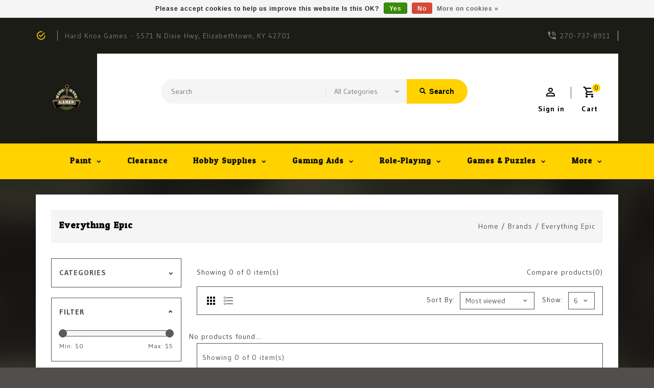

--- FILE ---
content_type: text/html;charset=utf-8
request_url: https://www.hardknoxgames.com/brands/everything-epic/
body_size: 17301
content:
<!DOCTYPE html>
<html lang="us">
  <head>
    <meta charset="utf-8"/>
<!-- [START] 'blocks/head.rain' -->
<!--

  (c) 2008-2026 Lightspeed Netherlands B.V.
  http://www.lightspeedhq.com
  Generated: 15-01-2026 @ 09:09:19

-->
<link rel="canonical" href="https://www.hardknoxgames.com/brands/everything-epic/"/>
<link rel="alternate" href="https://www.hardknoxgames.com/index.rss" type="application/rss+xml" title="New products"/>
<link href="https://cdn.shoplightspeed.com/assets/cookielaw.css?2025-02-20" rel="stylesheet" type="text/css"/>
<meta name="robots" content="noodp,noydir"/>
<meta name="google-site-verification" content="y5-MkM7nQTK552QYa7c17wNwzFC2Tvfz9qItjsr44ss"/>
<meta property="og:url" content="https://www.hardknoxgames.com/brands/everything-epic/?source=facebook"/>
<meta property="og:site_name" content="Hard Knox Games"/>
<meta property="og:title" content="Everything Epic"/>
<script>
<!-- Google tag (gtag.js) -->
<script async src="https://www.googletagmanager.com/gtag/js?id=G-MMCCPYY130"></script>
<script>
    window.dataLayer = window.dataLayer || [];
    function gtag(){dataLayer.push(arguments);}
    gtag('js', new Date());

    gtag('config', 'G-MMCCPYY130');
</script>
</script>
<!--[if lt IE 9]>
<script src="https://cdn.shoplightspeed.com/assets/html5shiv.js?2025-02-20"></script>
<![endif]-->
<!-- [END] 'blocks/head.rain' -->
    <meta charset="UTF-8" />
    <title>Everything Epic - Hard Knox Games</title>
    <meta name="description" content="" />
    <meta name="keywords" content="Everything, Epic" />
    <meta http-equiv="X-UA-Compatible" content="IE=edge,chrome=1">
    <meta name="viewport" content="width=device-width, initial-scale=1.0">
    <meta name="apple-mobile-web-app-capable" content="yes">
    <meta name="apple-mobile-web-app-status-bar-style" content="black">

    <link rel="shortcut icon" href="https://cdn.shoplightspeed.com/shops/658667/themes/11187/v/1094400/assets/favicon.ico?20250720022449" type="image/x-icon" />
    <link href='//fonts.googleapis.com/css?family=Gudea:400,300,500,600,700,800,900' rel='stylesheet' type='text/css'>
    <link href='//fonts.googleapis.com/css?family=Odor%20Mean%20Chey:400,300,500,600,700,800,900' rel='stylesheet' type='text/css'>
    <link rel="shortcut icon" href="https://cdn.shoplightspeed.com/shops/658667/themes/11187/v/1094400/assets/favicon.ico?20250720022449" type="image/x-icon" /> 
    <link rel="stylesheet" href="https://cdn.shoplightspeed.com/shops/658667/themes/11187/assets/bootstrap-min.css?2025112104435820201216063948" />
    <link rel="stylesheet" href="https://cdn.shoplightspeed.com/shops/658667/themes/11187/assets/style.css?2025112104435820201216063948" />    
    <link rel="stylesheet" href="https://cdn.shoplightspeed.com/shops/658667/themes/11187/assets/settings.css?2025112104435820201216063948" />  
    <link rel="stylesheet" href="https://cdn.shoplightspeed.com/assets/gui-2-0.css?2025-02-20" />
    <link rel="stylesheet" href="https://cdn.shoplightspeed.com/assets/gui-responsive-2-0.css?2025-02-20" />   
    <link rel="stylesheet" href="https://cdn.shoplightspeed.com/shops/658667/themes/11187/assets/materialdesignicons.css?2025112104435820201216063948" />
    <link rel="stylesheet" href="https://cdn.shoplightspeed.com/shops/658667/themes/11187/assets/owl-carousel.css?2025112104435820201216063948" />
    <link rel="stylesheet" href="https://cdn.shoplightspeed.com/shops/658667/themes/11187/assets/custom.css?2025112104435820201216063948" />
    <link rel="stylesheet" href="https://cdn.shoplightspeed.com/shops/658667/themes/11187/assets/jquery-fancybox.css?2025112104435820201216063948" />
    <link rel="stylesheet" href="https://cdn.shoplightspeed.com/shops/658667/themes/11187/assets/animate.css?2025112104435820201216063948" />
    <link rel="stylesheet" href="https://cdn.shoplightspeed.com/shops/658667/themes/11187/assets/flexslider.css?2025112104435820201216063948" />    
    <link rel="stylesheet" media="print" href="https://cdn.shoplightspeed.com/shops/658667/themes/11187/assets/print-min.css?2025112104435820201216063948" />
            
    <script src="https://cdn.shoplightspeed.com/assets/jquery-1-9-1.js?2025-02-20"></script>
    <script src="https://cdn.shoplightspeed.com/assets/jquery-ui-1-10-1.js?2025-02-20"></script> 
    <script src="https://cdn.shoplightspeed.com/shops/658667/themes/11187/assets/jquery-fancybox-pack.js?2025112104435820201216063948"></script>
    <script src="https://cdn.shoplightspeed.com/shops/658667/themes/11187/assets/global.js?2025112104435820201216063948"></script>
		<script src="https://cdn.shoplightspeed.com/shops/658667/themes/11187/assets/bootstrap-min.js?2025112104435820201216063948"></script>
    <script src="https://cdn.shoplightspeed.com/shops/658667/themes/11187/assets/jcarousel.js?2025112104435820201216063948"></script>
    <script src="https://cdn.shoplightspeed.com/assets/gui.js?2025-02-20"></script>
    <script src="https://cdn.shoplightspeed.com/assets/gui-responsive-2-0.js?2025-02-20"></script>
    <script src="https://cdn.shoplightspeed.com/shops/658667/themes/11187/assets/jquery-flexslider.js?2025112104435820201216063948"></script>
    <script src="https://cdn.shoplightspeed.com/shops/658667/themes/11187/assets/owl-carousel-min.js?2025112104435820201216063948"></script> 
    <script src="https://cdn.shoplightspeed.com/shops/658667/themes/11187/assets/share42.js?2025112104435820201216063948"></script>
    <script src="https://cdn.shoplightspeed.com/shops/658667/themes/11187/assets/theia-sticky-sidebar-min.js?2025112104435820201216063948"></script>
    <script src="https://cdn.shoplightspeed.com/shops/658667/themes/11187/assets/custom.js?2025112104435820201216063948"></script>
    <script src=https://cdn.shoplightspeed.com/shops/658667/themes/11187/assets/jquery-directional-hover.js?2025112104435820201216063948></script>
    <!--[if lt IE 9]>
    <link rel="stylesheet" href="https://cdn.shoplightspeed.com/shops/658667/themes/11187/assets/style-ie.css?2025112104435820201216063948" />
    <![endif]-->
  </head>
            <body class="category pattern-image">
<script type="application/ld+json">
{
  "@context": "http://schema.org/",
  "@type": "Product",
  "name": "",
  "image": "https://cdn.shoplightspeed.com/assets/blank.gif?2025-02-20",
  "aggregateRating": {
    "@type": "AggregateRating",
    "ratingValue": "0",
    "reviewCount": "0"
  },             
  "sku": "",
  "mpn": "",
  "description": "",
  "brand": {
    "@type": "Thing",
    "name": ""
  },
  "offers": {
    "@type": "Offer",
    "availability": "",
    "url": "https://www.hardknoxgames.com/",
        "price": "",
	      "priceCurrency": "USD"
  },
  "review": [
    {
      "@type": "Review",
      "datePublished": "January 15, 2026 09:09",
      "description": "",
      "itemReviewed": {
       "@type": "Thing",
      "image": "https://cdn.shoplightspeed.com/assets/blank.gif?2025-02-20",
      "name": ""
      },
      "reviewRating": {
        "@type": "Rating",
        "bestRating": "5",
        "ratingValue": "0",
        "worstRating": "0"
      },
       "author": {
      "@type": "Person",
      "name": ""
   	 }
    }
  ]
}
</script> 
    
    <div class="page-wrapper">
    <header>
      
      <input id="shop-url" value="https://www.hardknoxgames.com/" type="hidden">
      <div class="topnav">
        <div class="container">          
          <div class="left">
            <div id="ttcmsleftheader">
                <div class="ttheader-service"></div>
              </div>
                        <div id="Location">
                 <a href="#" class="store-location">Hard Knox Games - 5571 N Dixie Hwy, Elizabethtown, KY 42701</a>
              </div>
                      </div>
          <div class="right">
            <div id="ttcmsrightheader">
                <div class="ttheader-rightcontact">270-737-8911</div>
              </div>
                                               
          </div>
        </div>
      </div>
      <div class="navigation">
        <div class="container">
        <div class="align">

                      <div class="vertical logo theme-preview-clickable" style="background-color:#1c1c16;">
              <a href="https://www.hardknoxgames.com/" title="Hard Knox Games">
                <img src="https://cdn.shoplightspeed.com/shops/658667/themes/11187/v/1094394/assets/logo.png?20250720020802" alt="Hard Knox Games" width="220" height="55"/>
              </a>
            </div>
          
          <nav class="nonbounce desktop vertical">       
            <div class="search-widget theme-preview-clickable">
                 <div class="selectric-wrapper selectric-main-search">
                   <form action="https://www.hardknoxgames.com/search/" method="get" id="formSearch" class="live-search">
                      <input type="text" name="q" autocomplete="off"  placeholder="Search" value=""/>
                      <div class="selectric-hide-select">
                        <select class="main-search" name="cat" tabindex="-1">
                          <option value="https://www.hardknoxgames.com/search/">All Categories</option>
                                                                              <option value="https://www.hardknoxgames.com/paint/">Paint</option>
                                                    <option value="https://www.hardknoxgames.com/clearance/">Clearance</option>
                                                    <option value="https://www.hardknoxgames.com/hobby-supplies/">Hobby Supplies</option>
                                                    <option value="https://www.hardknoxgames.com/gaming-aids/">Gaming Aids</option>
                                                    <option value="https://www.hardknoxgames.com/role-playing/">Role-playing</option>
                                                    <option value="https://www.hardknoxgames.com/games-puzzles/">Games &amp; Puzzles</option>
                                                    <option value="https://www.hardknoxgames.com/hard-knox-video/">Hard Knox Video</option>
                                                    <option value="https://www.hardknoxgames.com/terrain/">Terrain</option>
                                                    <option value="https://www.hardknoxgames.com/wargaming/">Wargaming</option>
                                                    <option value="https://www.hardknoxgames.com/apparel/">Apparel</option>
                                                    <option value="https://www.hardknoxgames.com/events/">Events</option>
                                                                          	</select>
                    </div>
                     <button onclick="$('#formSearch').submit();" title="Search" class="glyphicon glyphicon-search"><span class="search-txt">Search</span></button> 
                     <div id="quick-result" class="prod-results"></div>
                   </form>
                   </div>
                   </div>
            <div class="toplink">
            <ul>
                          </ul>
            </div> 
          </nav>
            
            <div class="header-cart theme-preview-clickable">
                <div class="cart-icon title"> 
                    <span class="cart"><span class="count">0</span></span>
                    <span class="title">Cart</span>
                </div>              
                <div class="cart-toggle">
                  <div class="cart-mini-product">
                                    </div>
                      <!--<div class="clearfix"></div>-->
                      <div class="cart-total">
                          0 Items - $0.00
                      </div>
                      <div class="buttons">
                          <a href="https://www.hardknoxgames.com/cart/" title="My cart" class="cartbutton btn">View cart</a>
                          <a href="https://www.hardknoxgames.com/checkout/" title="Checkout" class="checkout btn">Checkout</a>
                      </div>
                  
                  </div>
            </div>
          <div class="header-account theme-preview-clickable">
                  <div class="user-icon">
                      <span class="account"></span>
                    	<span class="title">Sign in</span>
                  </div>
                  <div class="account-toggle">
                      <a href="https://www.hardknoxgames.com/account/" title="Sign in" class="my-account">
                                                    Sign in / Register
                                              </a>
                    <div class="compare">
                  		<a href="https://www.hardknoxgames.com/compare/" title="Compare" class="my-compare">Compare (0)</a>
              			</div>
                  </div>
              </div>
        </div>
        </div>
      </div>
     <div class="menu-bar theme-preview-clickable">
        <div class="container">
          <div class="megamenu">
          <div class="burger">
            <span class="mdi mdi-menu"></span>
          </div>
          <div class="topmenu">            
      	<ul>
                  	                                          <li class="item sub">
                <a class="itemLink" href="https://www.hardknoxgames.com/paint/" title="Paint">Paint</a>
                                  <div class="mdi-icons">
                	<span class="mdi mdi-chevron-down"></span>
                  <span class="mdi mdi-chevron-up"></span></div>                                
                <ul class="subnav">
                                    <li class="subitem-1">
                    <a class="subitemLink" href="https://www.hardknoxgames.com/paint/vallejo/" title="Vallejo">Vallejo</a>
                                      <div class="mdi-icons">
                	<span class="mdi mdi-chevron-down"></span>
                  <span class="mdi mdi-chevron-up"></span></div>                                        <ul class="subnav">
                                            <li class="subitem-2">
                        <a class="subitemLink" href="https://www.hardknoxgames.com/paint/vallejo/model-color/" title="Model Color">Model Color</a>
                                              </li>
                                            <li class="subitem-2">
                        <a class="subitemLink" href="https://www.hardknoxgames.com/paint/vallejo/game-color-old/" title="Game Color (Old)">Game Color (Old)</a>
                                              </li>
                                            <li class="subitem-2">
                        <a class="subitemLink" href="https://www.hardknoxgames.com/paint/vallejo/spray/" title="Spray">Spray</a>
                                              </li>
                                            <li class="subitem-2">
                        <a class="subitemLink" href="https://www.hardknoxgames.com/paint/vallejo/game-air/" title="Game Air">Game Air</a>
                                              </li>
                                            <li class="subitem-2">
                        <a class="subitemLink" href="https://www.hardknoxgames.com/paint/vallejo/model-air/" title="Model Air">Model Air</a>
                                              </li>
                                            <li class="subitem-2">
                        <a class="subitemLink" href="https://www.hardknoxgames.com/paint/vallejo/liquid-metallic-alcohol-base/" title="Liquid Metallic (Alcohol Base)">Liquid Metallic (Alcohol Base)</a>
                                              </li>
                                            <li class="subitem-2">
                        <a class="subitemLink" href="https://www.hardknoxgames.com/paint/vallejo/model-wash/" title="Model Wash">Model Wash</a>
                                              </li>
                                            <li class="subitem-2">
                        <a class="subitemLink" href="https://www.hardknoxgames.com/paint/vallejo/metal-color/" title="Metal Color">Metal Color</a>
                                              </li>
                                            <li class="subitem-2">
                        <a class="subitemLink" href="https://www.hardknoxgames.com/paint/vallejo/wizkids-prismatic-premium/" title="Wizkids Prismatic &amp; Premium">Wizkids Prismatic &amp; Premium</a>
                                              </li>
                                            <li class="subitem-2">
                        <a class="subitemLink" href="https://www.hardknoxgames.com/paint/vallejo/surface-primer/" title="Surface Primer">Surface Primer</a>
                                              </li>
                                            <li class="subitem-2">
                        <a class="subitemLink" href="https://www.hardknoxgames.com/paint/vallejo/pigments/" title="Pigments">Pigments</a>
                                              </li>
                                            <li class="subitem-2">
                        <a class="subitemLink" href="https://www.hardknoxgames.com/paint/vallejo/weathering-effects/" title="Weathering Effects">Weathering Effects</a>
                                              </li>
                                          </ul>
                                      </li>
                                    <li class="subitem-1">
                    <a class="subitemLink" href="https://www.hardknoxgames.com/paint/citadel/" title="Citadel">Citadel</a>
                                      <div class="mdi-icons">
                	<span class="mdi mdi-chevron-down"></span>
                  <span class="mdi mdi-chevron-up"></span></div>                                        <ul class="subnav">
                                            <li class="subitem-2">
                        <a class="subitemLink" href="https://www.hardknoxgames.com/paint/citadel/contrast/" title="Contrast">Contrast</a>
                                              </li>
                                            <li class="subitem-2">
                        <a class="subitemLink" href="https://www.hardknoxgames.com/paint/citadel/base/" title="Base">Base</a>
                                              </li>
                                            <li class="subitem-2">
                        <a class="subitemLink" href="https://www.hardknoxgames.com/paint/citadel/layer/" title="Layer">Layer</a>
                                              </li>
                                            <li class="subitem-2">
                        <a class="subitemLink" href="https://www.hardknoxgames.com/paint/citadel/shade/" title="Shade">Shade</a>
                                              </li>
                                            <li class="subitem-2">
                        <a class="subitemLink" href="https://www.hardknoxgames.com/paint/citadel/technical/" title="Technical">Technical</a>
                                              </li>
                                            <li class="subitem-2">
                        <a class="subitemLink" href="https://www.hardknoxgames.com/paint/citadel/dry/" title="Dry">Dry</a>
                                              </li>
                                            <li class="subitem-2">
                        <a class="subitemLink" href="https://www.hardknoxgames.com/paint/citadel/air/" title="Air">Air</a>
                                              </li>
                                            <li class="subitem-2">
                        <a class="subitemLink" href="https://www.hardknoxgames.com/paint/citadel/spray/" title="Spray">Spray</a>
                                              </li>
                                          </ul>
                                      </li>
                                    <li class="subitem-1">
                    <a class="subitemLink" href="https://www.hardknoxgames.com/paint/the-army-painter/" title="The Army Painter">The Army Painter</a>
                                      <div class="mdi-icons">
                	<span class="mdi mdi-chevron-down"></span>
                  <span class="mdi mdi-chevron-up"></span></div>                                        <ul class="subnav">
                                            <li class="subitem-2">
                        <a class="subitemLink" href="https://www.hardknoxgames.com/paint/the-army-painter/warpaints/" title="Warpaints">Warpaints</a>
                                              </li>
                                            <li class="subitem-2">
                        <a class="subitemLink" href="https://www.hardknoxgames.com/paint/the-army-painter/spray/" title="Spray">Spray</a>
                                              </li>
                                            <li class="subitem-2">
                        <a class="subitemLink" href="https://www.hardknoxgames.com/paint/the-army-painter/quickshade/" title="Quickshade">Quickshade</a>
                                              </li>
                                            <li class="subitem-2">
                        <a class="subitemLink" href="https://www.hardknoxgames.com/paint/the-army-painter/warpaints-effects/" title="Warpaints: Effects">Warpaints: Effects</a>
                                              </li>
                                            <li class="subitem-2">
                        <a class="subitemLink" href="https://www.hardknoxgames.com/paint/the-army-painter/warpaints-metallics/" title="Warpaints: Metallics">Warpaints: Metallics</a>
                                              </li>
                                            <li class="subitem-2">
                        <a class="subitemLink" href="https://www.hardknoxgames.com/paint/the-army-painter/speedpaint/" title="Speedpaint">Speedpaint</a>
                                              </li>
                                            <li class="subitem-2">
                        <a class="subitemLink" href="https://www.hardknoxgames.com/paint/the-army-painter/warpaints-air/" title="Warpaints: Air">Warpaints: Air</a>
                                              </li>
                                          </ul>
                                      </li>
                                    <li class="subitem-1">
                    <a class="subitemLink" href="https://www.hardknoxgames.com/paint/ak-interactive/" title="AK Interactive">AK Interactive</a>
                                      <div class="mdi-icons">
                	<span class="mdi mdi-chevron-down"></span>
                  <span class="mdi mdi-chevron-up"></span></div>                                        <ul class="subnav">
                                            <li class="subitem-2">
                        <a class="subitemLink" href="https://www.hardknoxgames.com/paint/ak-interactive/spray/" title="Spray">Spray</a>
                                              </li>
                                            <li class="subitem-2">
                        <a class="subitemLink" href="https://www.hardknoxgames.com/paint/ak-interactive/pigments/" title="Pigments">Pigments</a>
                                              </li>
                                            <li class="subitem-2">
                        <a class="subitemLink" href="https://www.hardknoxgames.com/paint/ak-interactive/weathering-effects/" title="Weathering Effects">Weathering Effects</a>
                                              </li>
                                            <li class="subitem-2">
                        <a class="subitemLink" href="https://www.hardknoxgames.com/paint/ak-interactive/afv-series-paints/" title="AFV Series Paints">AFV Series Paints</a>
                                              </li>
                                            <li class="subitem-2">
                        <a class="subitemLink" href="https://www.hardknoxgames.com/paint/ak-interactive/xtreme-metal/" title="Xtreme Metal">Xtreme Metal</a>
                                              </li>
                                            <li class="subitem-2">
                        <a class="subitemLink" href="https://www.hardknoxgames.com/paint/ak-interactive/true-metal/" title="True Metal">True Metal</a>
                                              </li>
                                            <li class="subitem-2">
                        <a class="subitemLink" href="https://www.hardknoxgames.com/paint/ak-interactive/3rd-generation-acrylic/" title="3rd Generation Acrylic">3rd Generation Acrylic</a>
                                              </li>
                                            <li class="subitem-2">
                        <a class="subitemLink" href="https://www.hardknoxgames.com/paint/ak-interactive/weathering-pencils-leads/" title="Weathering: Pencils &amp; Leads">Weathering: Pencils &amp; Leads</a>
                                              </li>
                                            <li class="subitem-2">
                        <a class="subitemLink" href="https://www.hardknoxgames.com/paint/ak-interactive/auxiliary-products/" title="Auxiliary Products">Auxiliary Products</a>
                                              </li>
                                            <li class="subitem-2">
                        <a class="subitemLink" href="https://www.hardknoxgames.com/paint/ak-interactive/real-colors/" title="Real Colors">Real Colors</a>
                                              </li>
                                            <li class="subitem-2">
                        <a class="subitemLink" href="https://www.hardknoxgames.com/paint/ak-interactive/figure-series/" title="Figure Series">Figure Series</a>
                                              </li>
                                          </ul>
                                      </li>
                                    <li class="subitem-1">
                    <a class="subitemLink" href="https://www.hardknoxgames.com/paint/coat-darms/" title="Coat D&#039;Arms">Coat D&#039;Arms</a>
                                                          </li>
                                    <li class="subitem-1">
                    <a class="subitemLink" href="https://www.hardknoxgames.com/paint/turbo-dork/" title="Turbo Dork">Turbo Dork</a>
                                      <div class="mdi-icons">
                	<span class="mdi mdi-chevron-down"></span>
                  <span class="mdi mdi-chevron-up"></span></div>                                        <ul class="subnav">
                                            <li class="subitem-2">
                        <a class="subitemLink" href="https://www.hardknoxgames.com/paint/turbo-dork/metallic/" title="Metallic">Metallic</a>
                                              </li>
                                            <li class="subitem-2">
                        <a class="subitemLink" href="https://www.hardknoxgames.com/paint/turbo-dork/turbo-shift/" title="Turbo Shift">Turbo Shift</a>
                                              </li>
                                          </ul>
                                      </li>
                                    <li class="subitem-1">
                    <a class="subitemLink" href="https://www.hardknoxgames.com/paint/tamiya/" title="Tamiya">Tamiya</a>
                                      <div class="mdi-icons">
                	<span class="mdi mdi-chevron-down"></span>
                  <span class="mdi mdi-chevron-up"></span></div>                                        <ul class="subnav">
                                            <li class="subitem-2">
                        <a class="subitemLink" href="https://www.hardknoxgames.com/paint/tamiya/lp-series-lacquer-paint/" title="LP Series Lacquer Paint">LP Series Lacquer Paint</a>
                                              </li>
                                            <li class="subitem-2">
                        <a class="subitemLink" href="https://www.hardknoxgames.com/paint/tamiya/x-series/" title="X-Series">X-Series</a>
                                              </li>
                                            <li class="subitem-2">
                        <a class="subitemLink" href="https://www.hardknoxgames.com/paint/tamiya/xf-series/" title="XF Series">XF Series</a>
                                              </li>
                                            <li class="subitem-2">
                        <a class="subitemLink" href="https://www.hardknoxgames.com/paint/tamiya/ps-series-polycarbonate-spray/" title="PS Series Polycarbonate Spray">PS Series Polycarbonate Spray</a>
                                              </li>
                                          </ul>
                                      </li>
                                    <li class="subitem-1">
                    <a class="subitemLink" href="https://www.hardknoxgames.com/paint/mr-hobby/" title="Mr. Hobby">Mr. Hobby</a>
                                      <div class="mdi-icons">
                	<span class="mdi mdi-chevron-down"></span>
                  <span class="mdi mdi-chevron-up"></span></div>                                        <ul class="subnav">
                                            <li class="subitem-2">
                        <a class="subitemLink" href="https://www.hardknoxgames.com/paint/mr-hobby/mr-color/" title="Mr. Color">Mr. Color</a>
                                              </li>
                                            <li class="subitem-2">
                        <a class="subitemLink" href="https://www.hardknoxgames.com/paint/mr-hobby/model-preparation/" title="Model Preparation">Model Preparation</a>
                                              </li>
                                            <li class="subitem-2">
                        <a class="subitemLink" href="https://www.hardknoxgames.com/paint/mr-hobby/spray/" title="Spray">Spray</a>
                                              </li>
                                            <li class="subitem-2">
                        <a class="subitemLink" href="https://www.hardknoxgames.com/paint/mr-hobby/gundam-markers/" title="Gundam Markers">Gundam Markers</a>
                                              </li>
                                          </ul>
                                      </li>
                                    <li class="subitem-1">
                    <a class="subitemLink" href="https://www.hardknoxgames.com/paint/rustoleum/" title="Rustoleum">Rustoleum</a>
                                      <div class="mdi-icons">
                	<span class="mdi mdi-chevron-down"></span>
                  <span class="mdi mdi-chevron-up"></span></div>                                        <ul class="subnav">
                                            <li class="subitem-2">
                        <a class="subitemLink" href="https://www.hardknoxgames.com/paint/rustoleum/model-master/" title="Model Master">Model Master</a>
                                                  <div class="mdi-icons">
                          <span class="mdi mdi-chevron-down"></span>
                          <span class="mdi mdi-chevron-up"></span></div>                      </li>
                                            <li class="subitem-2">
                        <a class="subitemLink" href="https://www.hardknoxgames.com/paint/rustoleum/testors/" title="Testors">Testors</a>
                                                  <div class="mdi-icons">
                          <span class="mdi mdi-chevron-down"></span>
                          <span class="mdi mdi-chevron-up"></span></div>                      </li>
                                          </ul>
                                      </li>
                                    <li class="subitem-1">
                    <a class="subitemLink" href="https://www.hardknoxgames.com/paint/windsor-newton/" title="Windsor &amp; Newton">Windsor &amp; Newton</a>
                                      <div class="mdi-icons">
                	<span class="mdi mdi-chevron-down"></span>
                  <span class="mdi mdi-chevron-up"></span></div>                                        <ul class="subnav">
                                            <li class="subitem-2">
                        <a class="subitemLink" href="https://www.hardknoxgames.com/paint/windsor-newton/fineliners/" title="Fineliners">Fineliners</a>
                                              </li>
                                          </ul>
                                      </li>
                                    <li class="subitem-1">
                    <a class="subitemLink" href="https://www.hardknoxgames.com/paint/mig-productions/" title="MIG Productions">MIG Productions</a>
                                      <div class="mdi-icons">
                	<span class="mdi mdi-chevron-down"></span>
                  <span class="mdi mdi-chevron-up"></span></div>                                        <ul class="subnav">
                                            <li class="subitem-2">
                        <a class="subitemLink" href="https://www.hardknoxgames.com/paint/mig-productions/washes/" title="Washes">Washes</a>
                                              </li>
                                            <li class="subitem-2">
                        <a class="subitemLink" href="https://www.hardknoxgames.com/paint/mig-productions/filters/" title="Filters">Filters</a>
                                              </li>
                                            <li class="subitem-2">
                        <a class="subitemLink" href="https://www.hardknoxgames.com/paint/mig-productions/auxiliary/" title="Auxiliary">Auxiliary</a>
                                              </li>
                                          </ul>
                                      </li>
                                    <li class="subitem-1">
                    <a class="subitemLink" href="https://www.hardknoxgames.com/paint/ammo-by-mig/" title="AMMO by Mig">AMMO by Mig</a>
                                      <div class="mdi-icons">
                	<span class="mdi mdi-chevron-down"></span>
                  <span class="mdi mdi-chevron-up"></span></div>                                        <ul class="subnav">
                                            <li class="subitem-2">
                        <a class="subitemLink" href="https://www.hardknoxgames.com/paint/ammo-by-mig/dio-drybrush-paint/" title="DIO Drybrush Paint">DIO Drybrush Paint</a>
                                              </li>
                                            <li class="subitem-2">
                        <a class="subitemLink" href="https://www.hardknoxgames.com/paint/ammo-by-mig/acrylic-color/" title="Acrylic Color">Acrylic Color</a>
                                              </li>
                                            <li class="subitem-2">
                        <a class="subitemLink" href="https://www.hardknoxgames.com/paint/ammo-by-mig/shader/" title="Shader">Shader</a>
                                              </li>
                                            <li class="subitem-2">
                        <a class="subitemLink" href="https://www.hardknoxgames.com/paint/ammo-by-mig/streakingbrusher-oilbrusher/" title="Streakingbrusher &amp; Oilbrusher">Streakingbrusher &amp; Oilbrusher</a>
                                              </li>
                                            <li class="subitem-2">
                        <a class="subitemLink" href="https://www.hardknoxgames.com/paint/ammo-by-mig/titan-sprays/" title="Titan Sprays">Titan Sprays</a>
                                              </li>
                                            <li class="subitem-2">
                        <a class="subitemLink" href="https://www.hardknoxgames.com/paint/ammo-by-mig/effects/" title="Effects">Effects</a>
                                                  <div class="mdi-icons">
                          <span class="mdi mdi-chevron-down"></span>
                          <span class="mdi mdi-chevron-up"></span></div>                      </li>
                                          </ul>
                                      </li>
                                    <li class="subitem-1">
                    <a class="subitemLink" href="https://www.hardknoxgames.com/paint/reaper-master-series-paints/" title="Reaper Master Series Paints">Reaper Master Series Paints</a>
                                                          </li>
                                    <li class="subitem-1">
                    <a class="subitemLink" href="https://www.hardknoxgames.com/paint/abteilung-502/" title="Abteilung 502">Abteilung 502</a>
                                      <div class="mdi-icons">
                	<span class="mdi mdi-chevron-down"></span>
                  <span class="mdi mdi-chevron-up"></span></div>                                        <ul class="subnav">
                                            <li class="subitem-2">
                        <a class="subitemLink" href="https://www.hardknoxgames.com/paint/abteilung-502/pigments/" title="Pigments">Pigments</a>
                                              </li>
                                            <li class="subitem-2">
                        <a class="subitemLink" href="https://www.hardknoxgames.com/paint/abteilung-502/dense-acrylic-colors/" title="Dense Acrylic Colors">Dense Acrylic Colors</a>
                                              </li>
                                          </ul>
                                      </li>
                                    <li class="subitem-1">
                    <a class="subitemLink" href="https://www.hardknoxgames.com/paint/formula-p3-privateer-press-paints/" title="Formula P3 Privateer Press Paints">Formula P3 Privateer Press Paints</a>
                                                          </li>
                                    <li class="subitem-1">
                    <a class="subitemLink" href="https://www.hardknoxgames.com/paint/scale75/" title="Scale75">Scale75</a>
                                      <div class="mdi-icons">
                	<span class="mdi mdi-chevron-down"></span>
                  <span class="mdi mdi-chevron-up"></span></div>                                        <ul class="subnav">
                                            <li class="subitem-2">
                        <a class="subitemLink" href="https://www.hardknoxgames.com/paint/scale75/scalecolor/" title="Scalecolor">Scalecolor</a>
                                              </li>
                                            <li class="subitem-2">
                        <a class="subitemLink" href="https://www.hardknoxgames.com/paint/scale75/metal-n-alchemy/" title="Metal N Alchemy">Metal N Alchemy</a>
                                              </li>
                                            <li class="subitem-2">
                        <a class="subitemLink" href="https://www.hardknoxgames.com/paint/scale75/inktensity/" title="Inktensity">Inktensity</a>
                                              </li>
                                            <li class="subitem-2">
                        <a class="subitemLink" href="https://www.hardknoxgames.com/paint/scale75/fantasy-games/" title="Fantasy &amp; Games">Fantasy &amp; Games</a>
                                              </li>
                                            <li class="subitem-2">
                        <a class="subitemLink" href="https://www.hardknoxgames.com/paint/scale75/warfront/" title="Warfront">Warfront</a>
                                              </li>
                                            <li class="subitem-2">
                        <a class="subitemLink" href="https://www.hardknoxgames.com/paint/scale75/instant-colors/" title="Instant Colors">Instant Colors</a>
                                              </li>
                                            <li class="subitem-2">
                        <a class="subitemLink" href="https://www.hardknoxgames.com/paint/scale75/fx-range/" title="FX Range">FX Range</a>
                                              </li>
                                            <li class="subitem-2">
                        <a class="subitemLink" href="https://www.hardknoxgames.com/paint/scale75/soilworks/" title="Soilworks">Soilworks</a>
                                              </li>
                                          </ul>
                                      </li>
                                    <li class="subitem-1">
                    <a class="subitemLink" href="https://www.hardknoxgames.com/paint/miscellaneous/" title="Miscellaneous">Miscellaneous</a>
                                                          </li>
                                  </ul>
                              </li>
                            <li class="item">
                <a class="itemLink" href="https://www.hardknoxgames.com/clearance/" title="Clearance">Clearance</a>
                                              </li>
                            <li class="item sub">
                <a class="itemLink" href="https://www.hardknoxgames.com/hobby-supplies/" title="Hobby Supplies">Hobby Supplies</a>
                                  <div class="mdi-icons">
                	<span class="mdi mdi-chevron-down"></span>
                  <span class="mdi mdi-chevron-up"></span></div>                                
                <ul class="subnav">
                                    <li class="subitem-1">
                    <a class="subitemLink" href="https://www.hardknoxgames.com/hobby-supplies/glue/" title="Glue">Glue</a>
                                      <div class="mdi-icons">
                	<span class="mdi mdi-chevron-down"></span>
                  <span class="mdi mdi-chevron-up"></span></div>                                        <ul class="subnav">
                                            <li class="subitem-2">
                        <a class="subitemLink" href="https://www.hardknoxgames.com/hobby-supplies/glue/plastic/" title="Plastic">Plastic</a>
                                              </li>
                                            <li class="subitem-2">
                        <a class="subitemLink" href="https://www.hardknoxgames.com/hobby-supplies/glue/super/" title="Super">Super</a>
                                              </li>
                                            <li class="subitem-2">
                        <a class="subitemLink" href="https://www.hardknoxgames.com/hobby-supplies/glue/basing/" title="Basing">Basing</a>
                                              </li>
                                          </ul>
                                      </li>
                                    <li class="subitem-1">
                    <a class="subitemLink" href="https://www.hardknoxgames.com/hobby-supplies/tools/" title="Tools">Tools</a>
                                      <div class="mdi-icons">
                	<span class="mdi mdi-chevron-down"></span>
                  <span class="mdi mdi-chevron-up"></span></div>                                        <ul class="subnav">
                                            <li class="subitem-2">
                        <a class="subitemLink" href="https://www.hardknoxgames.com/hobby-supplies/tools/files-sanding/" title="Files &amp; Sanding">Files &amp; Sanding</a>
                                              </li>
                                            <li class="subitem-2">
                        <a class="subitemLink" href="https://www.hardknoxgames.com/hobby-supplies/tools/paint-brushes-scribers/" title="Paint Brushes &amp; Scribers">Paint Brushes &amp; Scribers</a>
                                                  <div class="mdi-icons">
                          <span class="mdi mdi-chevron-down"></span>
                          <span class="mdi mdi-chevron-up"></span></div>                      </li>
                                            <li class="subitem-2">
                        <a class="subitemLink" href="https://www.hardknoxgames.com/hobby-supplies/tools/drills-chisels/" title="Drills &amp; Chisels">Drills &amp; Chisels</a>
                                              </li>
                                            <li class="subitem-2">
                        <a class="subitemLink" href="https://www.hardknoxgames.com/hobby-supplies/tools/hobby-knives-saws/" title="Hobby Knives &amp; Saws">Hobby Knives &amp; Saws</a>
                                              </li>
                                            <li class="subitem-2">
                        <a class="subitemLink" href="https://www.hardknoxgames.com/hobby-supplies/tools/clippers-tweezers/" title="Clippers &amp; Tweezers">Clippers &amp; Tweezers</a>
                                              </li>
                                            <li class="subitem-2">
                        <a class="subitemLink" href="https://www.hardknoxgames.com/hobby-supplies/tools/sculpting-putties/" title="Sculpting &amp; Putties">Sculpting &amp; Putties</a>
                                              </li>
                                            <li class="subitem-2">
                        <a class="subitemLink" href="https://www.hardknoxgames.com/hobby-supplies/tools/paint-mixing-storage/" title="Paint Mixing &amp; Storage">Paint Mixing &amp; Storage</a>
                                              </li>
                                            <li class="subitem-2">
                        <a class="subitemLink" href="https://www.hardknoxgames.com/hobby-supplies/tools/decal-masking/" title="Decal &amp; Masking">Decal &amp; Masking</a>
                                              </li>
                                            <li class="subitem-2">
                        <a class="subitemLink" href="https://www.hardknoxgames.com/hobby-supplies/tools/airbrush-accessories/" title="Airbrush &amp; Accessories">Airbrush &amp; Accessories</a>
                                              </li>
                                          </ul>
                                      </li>
                                    <li class="subitem-1">
                    <a class="subitemLink" href="https://www.hardknoxgames.com/hobby-supplies/basing-materials/" title="Basing Materials">Basing Materials</a>
                                      <div class="mdi-icons">
                	<span class="mdi mdi-chevron-down"></span>
                  <span class="mdi mdi-chevron-up"></span></div>                                        <ul class="subnav">
                                            <li class="subitem-2">
                        <a class="subitemLink" href="https://www.hardknoxgames.com/hobby-supplies/basing-materials/the-army-painter/" title="The Army Painter">The Army Painter</a>
                                              </li>
                                            <li class="subitem-2">
                        <a class="subitemLink" href="https://www.hardknoxgames.com/hobby-supplies/basing-materials/gale-force-nine/" title="Gale Force Nine">Gale Force Nine</a>
                                                  <div class="mdi-icons">
                          <span class="mdi mdi-chevron-down"></span>
                          <span class="mdi mdi-chevron-up"></span></div>                      </li>
                                            <li class="subitem-2">
                        <a class="subitemLink" href="https://www.hardknoxgames.com/hobby-supplies/basing-materials/vallejo/" title="Vallejo">Vallejo</a>
                                                  <div class="mdi-icons">
                          <span class="mdi mdi-chevron-down"></span>
                          <span class="mdi mdi-chevron-up"></span></div>                      </li>
                                            <li class="subitem-2">
                        <a class="subitemLink" href="https://www.hardknoxgames.com/hobby-supplies/basing-materials/citadel/" title="Citadel">Citadel</a>
                                              </li>
                                            <li class="subitem-2">
                        <a class="subitemLink" href="https://www.hardknoxgames.com/hobby-supplies/basing-materials/ak-interactive/" title="AK Interactive">AK Interactive</a>
                                                  <div class="mdi-icons">
                          <span class="mdi mdi-chevron-down"></span>
                          <span class="mdi mdi-chevron-up"></span></div>                      </li>
                                            <li class="subitem-2">
                        <a class="subitemLink" href="https://www.hardknoxgames.com/hobby-supplies/basing-materials/ammo-of-mig/" title="AMMO of Mig">AMMO of Mig</a>
                                                  <div class="mdi-icons">
                          <span class="mdi mdi-chevron-down"></span>
                          <span class="mdi mdi-chevron-up"></span></div>                      </li>
                                            <li class="subitem-2">
                        <a class="subitemLink" href="https://www.hardknoxgames.com/hobby-supplies/basing-materials/miscellaneous/" title="Miscellaneous">Miscellaneous</a>
                                                  <div class="mdi-icons">
                          <span class="mdi mdi-chevron-down"></span>
                          <span class="mdi mdi-chevron-up"></span></div>                      </li>
                                            <li class="subitem-2">
                        <a class="subitemLink" href="https://www.hardknoxgames.com/hobby-supplies/basing-materials/warlord-games/" title="Warlord Games">Warlord Games</a>
                                                  <div class="mdi-icons">
                          <span class="mdi mdi-chevron-down"></span>
                          <span class="mdi mdi-chevron-up"></span></div>                      </li>
                                            <li class="subitem-2">
                        <a class="subitemLink" href="https://www.hardknoxgames.com/hobby-supplies/basing-materials/gamers-grass/" title="Gamers Grass">Gamers Grass</a>
                                                  <div class="mdi-icons">
                          <span class="mdi mdi-chevron-down"></span>
                          <span class="mdi mdi-chevron-up"></span></div>                      </li>
                                            <li class="subitem-2">
                        <a class="subitemLink" href="https://www.hardknoxgames.com/hobby-supplies/basing-materials/woodland-scenics/" title="Woodland Scenics">Woodland Scenics</a>
                                                  <div class="mdi-icons">
                          <span class="mdi mdi-chevron-down"></span>
                          <span class="mdi mdi-chevron-up"></span></div>                      </li>
                                          </ul>
                                      </li>
                                    <li class="subitem-1">
                    <a class="subitemLink" href="https://www.hardknoxgames.com/hobby-supplies/bases/" title="Bases">Bases</a>
                                      <div class="mdi-icons">
                	<span class="mdi mdi-chevron-down"></span>
                  <span class="mdi mdi-chevron-up"></span></div>                                        <ul class="subnav">
                                            <li class="subitem-2">
                        <a class="subitemLink" href="https://www.hardknoxgames.com/hobby-supplies/bases/citadel/" title="Citadel">Citadel</a>
                                              </li>
                                            <li class="subitem-2">
                        <a class="subitemLink" href="https://www.hardknoxgames.com/hobby-supplies/bases/4ground/" title="4Ground">4Ground</a>
                                              </li>
                                            <li class="subitem-2">
                        <a class="subitemLink" href="https://www.hardknoxgames.com/hobby-supplies/bases/micro-art-studio/" title="Micro Art Studio">Micro Art Studio</a>
                                              </li>
                                            <li class="subitem-2">
                        <a class="subitemLink" href="https://www.hardknoxgames.com/hobby-supplies/bases/reaper/" title="Reaper">Reaper</a>
                                              </li>
                                            <li class="subitem-2">
                        <a class="subitemLink" href="https://www.hardknoxgames.com/hobby-supplies/bases/gamers-grass/" title="Gamers Grass">Gamers Grass</a>
                                              </li>
                                            <li class="subitem-2">
                        <a class="subitemLink" href="https://www.hardknoxgames.com/hobby-supplies/bases/wyrd/" title="Wyrd">Wyrd</a>
                                              </li>
                                            <li class="subitem-2">
                        <a class="subitemLink" href="https://www.hardknoxgames.com/hobby-supplies/bases/miscellaneous/" title="Miscellaneous">Miscellaneous</a>
                                              </li>
                                            <li class="subitem-2">
                        <a class="subitemLink" href="https://www.hardknoxgames.com/hobby-supplies/bases/gale-force-nine/" title="Gale Force Nine">Gale Force Nine</a>
                                              </li>
                                          </ul>
                                      </li>
                                    <li class="subitem-1">
                    <a class="subitemLink" href="https://www.hardknoxgames.com/hobby-supplies/magnets/" title="Magnets">Magnets</a>
                                                          </li>
                                    <li class="subitem-1">
                    <a class="subitemLink" href="https://www.hardknoxgames.com/hobby-supplies/detailing-materials/" title="Detailing Materials">Detailing Materials</a>
                                                          </li>
                                    <li class="subitem-1">
                    <a class="subitemLink" href="https://www.hardknoxgames.com/hobby-supplies/transport-and-storage/" title="Transport and Storage">Transport and Storage</a>
                                                          </li>
                                  </ul>
                              </li>
                            <li class="item sub">
                <a class="itemLink" href="https://www.hardknoxgames.com/gaming-aids/" title="Gaming Aids">Gaming Aids</a>
                                  <div class="mdi-icons">
                	<span class="mdi mdi-chevron-down"></span>
                  <span class="mdi mdi-chevron-up"></span></div>                                
                <ul class="subnav">
                                    <li class="subitem-1">
                    <a class="subitemLink" href="https://www.hardknoxgames.com/gaming-aids/by-game/" title="By Game">By Game</a>
                                      <div class="mdi-icons">
                	<span class="mdi mdi-chevron-down"></span>
                  <span class="mdi mdi-chevron-up"></span></div>                                        <ul class="subnav">
                                            <li class="subitem-2">
                        <a class="subitemLink" href="https://www.hardknoxgames.com/gaming-aids/by-game/games-workshop/" title="Games Workshop">Games Workshop</a>
                                                  <div class="mdi-icons">
                          <span class="mdi mdi-chevron-down"></span>
                          <span class="mdi mdi-chevron-up"></span></div>                      </li>
                                            <li class="subitem-2">
                        <a class="subitemLink" href="https://www.hardknoxgames.com/gaming-aids/by-game/battlefront/" title="Battlefront">Battlefront</a>
                                                  <div class="mdi-icons">
                          <span class="mdi mdi-chevron-down"></span>
                          <span class="mdi mdi-chevron-up"></span></div>                      </li>
                                            <li class="subitem-2">
                        <a class="subitemLink" href="https://www.hardknoxgames.com/gaming-aids/by-game/warlord-games/" title="Warlord Games">Warlord Games</a>
                                              </li>
                                            <li class="subitem-2">
                        <a class="subitemLink" href="https://www.hardknoxgames.com/gaming-aids/by-game/star-wars/" title="Star Wars">Star Wars</a>
                                                  <div class="mdi-icons">
                          <span class="mdi mdi-chevron-down"></span>
                          <span class="mdi mdi-chevron-up"></span></div>                      </li>
                                          </ul>
                                      </li>
                                    <li class="subitem-1">
                    <a class="subitemLink" href="https://www.hardknoxgames.com/gaming-aids/universal/" title="Universal">Universal</a>
                                      <div class="mdi-icons">
                	<span class="mdi mdi-chevron-down"></span>
                  <span class="mdi mdi-chevron-up"></span></div>                                        <ul class="subnav">
                                            <li class="subitem-2">
                        <a class="subitemLink" href="https://www.hardknoxgames.com/gaming-aids/universal/dice/" title="Dice">Dice</a>
                                                  <div class="mdi-icons">
                          <span class="mdi mdi-chevron-down"></span>
                          <span class="mdi mdi-chevron-up"></span></div>                      </li>
                                            <li class="subitem-2">
                        <a class="subitemLink" href="https://www.hardknoxgames.com/gaming-aids/universal/measuring/" title="Measuring">Measuring</a>
                                              </li>
                                            <li class="subitem-2">
                        <a class="subitemLink" href="https://www.hardknoxgames.com/gaming-aids/universal/tokens-meeples/" title="Tokens &amp; Meeples">Tokens &amp; Meeples</a>
                                              </li>
                                          </ul>
                                      </li>
                                  </ul>
                              </li>
                            <li class="item sub">
                <a class="itemLink" href="https://www.hardknoxgames.com/role-playing/" title="Role-playing">Role-playing</a>
                                  <div class="mdi-icons">
                	<span class="mdi mdi-chevron-down"></span>
                  <span class="mdi mdi-chevron-up"></span></div>                                
                <ul class="subnav">
                                    <li class="subitem-1">
                    <a class="subitemLink" href="https://www.hardknoxgames.com/role-playing/roleplaying-accessories/" title="Roleplaying Accessories">Roleplaying Accessories</a>
                                      <div class="mdi-icons">
                	<span class="mdi mdi-chevron-down"></span>
                  <span class="mdi mdi-chevron-up"></span></div>                                        <ul class="subnav">
                                            <li class="subitem-2">
                        <a class="subitemLink" href="https://www.hardknoxgames.com/role-playing/roleplaying-accessories/mapping/" title="Mapping">Mapping</a>
                                                  <div class="mdi-icons">
                          <span class="mdi mdi-chevron-down"></span>
                          <span class="mdi mdi-chevron-up"></span></div>                      </li>
                                            <li class="subitem-2">
                        <a class="subitemLink" href="https://www.hardknoxgames.com/role-playing/roleplaying-accessories/card-decks/" title="Card Decks">Card Decks</a>
                                                  <div class="mdi-icons">
                          <span class="mdi mdi-chevron-down"></span>
                          <span class="mdi mdi-chevron-up"></span></div>                      </li>
                                            <li class="subitem-2">
                        <a class="subitemLink" href="https://www.hardknoxgames.com/role-playing/roleplaying-accessories/accessory-tins/" title="Accessory Tins">Accessory Tins</a>
                                              </li>
                                            <li class="subitem-2">
                        <a class="subitemLink" href="https://www.hardknoxgames.com/role-playing/roleplaying-accessories/collectibles/" title="Collectibles">Collectibles</a>
                                              </li>
                                            <li class="subitem-2">
                        <a class="subitemLink" href="https://www.hardknoxgames.com/role-playing/roleplaying-accessories/folios-and-folders/" title="Folios and Folders">Folios and Folders</a>
                                              </li>
                                            <li class="subitem-2">
                        <a class="subitemLink" href="https://www.hardknoxgames.com/role-playing/roleplaying-accessories/guides-journals/" title="Guides &amp; Journals">Guides &amp; Journals</a>
                                              </li>
                                          </ul>
                                      </li>
                                    <li class="subitem-1">
                    <a class="subitemLink" href="https://www.hardknoxgames.com/role-playing/fantasy/" title="Fantasy">Fantasy</a>
                                      <div class="mdi-icons">
                	<span class="mdi mdi-chevron-down"></span>
                  <span class="mdi mdi-chevron-up"></span></div>                                        <ul class="subnav">
                                            <li class="subitem-2">
                        <a class="subitemLink" href="https://www.hardknoxgames.com/role-playing/fantasy/5e-dungeons-dragons-wotc/" title="5e Dungeons &amp; Dragons (WoTC)">5e Dungeons &amp; Dragons (WoTC)</a>
                                              </li>
                                            <li class="subitem-2">
                        <a class="subitemLink" href="https://www.hardknoxgames.com/role-playing/fantasy/5e-d-d-licensed/" title="5e D&amp;D (Licensed)">5e D&amp;D (Licensed)</a>
                                              </li>
                                            <li class="subitem-2">
                        <a class="subitemLink" href="https://www.hardknoxgames.com/role-playing/fantasy/pathfinder/" title="Pathfinder">Pathfinder</a>
                                              </li>
                                            <li class="subitem-2">
                        <a class="subitemLink" href="https://www.hardknoxgames.com/role-playing/fantasy/palladium/" title="Palladium">Palladium</a>
                                              </li>
                                            <li class="subitem-2">
                        <a class="subitemLink" href="https://www.hardknoxgames.com/role-playing/fantasy/other/" title="Other">Other</a>
                                              </li>
                                            <li class="subitem-2">
                        <a class="subitemLink" href="https://www.hardknoxgames.com/role-playing/fantasy/warhammer-fantasy-role-playing/" title="Warhammer Fantasy Role Playing">Warhammer Fantasy Role Playing</a>
                                              </li>
                                          </ul>
                                      </li>
                                    <li class="subitem-1">
                    <a class="subitemLink" href="https://www.hardknoxgames.com/role-playing/sci-fi/" title="Sci-Fi">Sci-Fi</a>
                                      <div class="mdi-icons">
                	<span class="mdi mdi-chevron-down"></span>
                  <span class="mdi mdi-chevron-up"></span></div>                                        <ul class="subnav">
                                            <li class="subitem-2">
                        <a class="subitemLink" href="https://www.hardknoxgames.com/role-playing/sci-fi/shadowrun/" title="Shadowrun">Shadowrun</a>
                                              </li>
                                            <li class="subitem-2">
                        <a class="subitemLink" href="https://www.hardknoxgames.com/role-playing/sci-fi/traveller/" title="Traveller">Traveller</a>
                                              </li>
                                            <li class="subitem-2">
                        <a class="subitemLink" href="https://www.hardknoxgames.com/role-playing/sci-fi/starfinder/" title="Starfinder">Starfinder</a>
                                              </li>
                                            <li class="subitem-2">
                        <a class="subitemLink" href="https://www.hardknoxgames.com/role-playing/sci-fi/cyberpunk/" title="Cyberpunk">Cyberpunk</a>
                                              </li>
                                            <li class="subitem-2">
                        <a class="subitemLink" href="https://www.hardknoxgames.com/role-playing/sci-fi/star-trek-adventures/" title="Star Trek Adventures">Star Trek Adventures</a>
                                              </li>
                                            <li class="subitem-2">
                        <a class="subitemLink" href="https://www.hardknoxgames.com/role-playing/sci-fi/other/" title="Other">Other</a>
                                              </li>
                                            <li class="subitem-2">
                        <a class="subitemLink" href="https://www.hardknoxgames.com/role-playing/sci-fi/rifts/" title="Rifts">Rifts</a>
                                              </li>
                                            <li class="subitem-2">
                        <a class="subitemLink" href="https://www.hardknoxgames.com/role-playing/sci-fi/aliens/" title="Aliens">Aliens</a>
                                              </li>
                                          </ul>
                                      </li>
                                    <li class="subitem-1">
                    <a class="subitemLink" href="https://www.hardknoxgames.com/role-playing/horror/" title="Horror">Horror</a>
                                      <div class="mdi-icons">
                	<span class="mdi mdi-chevron-down"></span>
                  <span class="mdi mdi-chevron-up"></span></div>                                        <ul class="subnav">
                                            <li class="subitem-2">
                        <a class="subitemLink" href="https://www.hardknoxgames.com/role-playing/horror/call-of-cthulhu/" title="Call of Cthulhu">Call of Cthulhu</a>
                                              </li>
                                            <li class="subitem-2">
                        <a class="subitemLink" href="https://www.hardknoxgames.com/role-playing/horror/delta-green/" title="Delta Green">Delta Green</a>
                                              </li>
                                            <li class="subitem-2">
                        <a class="subitemLink" href="https://www.hardknoxgames.com/role-playing/horror/other/" title="Other">Other</a>
                                              </li>
                                          </ul>
                                      </li>
                                    <li class="subitem-1">
                    <a class="subitemLink" href="https://www.hardknoxgames.com/role-playing/generic/" title="Generic">Generic</a>
                                      <div class="mdi-icons">
                	<span class="mdi mdi-chevron-down"></span>
                  <span class="mdi mdi-chevron-up"></span></div>                                        <ul class="subnav">
                                            <li class="subitem-2">
                        <a class="subitemLink" href="https://www.hardknoxgames.com/role-playing/generic/fate/" title="FATE">FATE</a>
                                              </li>
                                            <li class="subitem-2">
                        <a class="subitemLink" href="https://www.hardknoxgames.com/role-playing/generic/savage-worlds/" title="Savage Worlds">Savage Worlds</a>
                                              </li>
                                            <li class="subitem-2">
                        <a class="subitemLink" href="https://www.hardknoxgames.com/role-playing/generic/other/" title="Other">Other</a>
                                              </li>
                                          </ul>
                                      </li>
                                    <li class="subitem-1">
                    <a class="subitemLink" href="https://www.hardknoxgames.com/role-playing/other-genre/" title="Other Genre">Other Genre</a>
                                                          </li>
                                    <li class="subitem-1">
                    <a class="subitemLink" href="https://www.hardknoxgames.com/role-playing/miniatures/" title="Miniatures">Miniatures</a>
                                      <div class="mdi-icons">
                	<span class="mdi mdi-chevron-down"></span>
                  <span class="mdi mdi-chevron-up"></span></div>                                        <ul class="subnav">
                                            <li class="subitem-2">
                        <a class="subitemLink" href="https://www.hardknoxgames.com/role-playing/miniatures/fantasy/" title="Fantasy">Fantasy</a>
                                                  <div class="mdi-icons">
                          <span class="mdi mdi-chevron-down"></span>
                          <span class="mdi mdi-chevron-up"></span></div>                      </li>
                                            <li class="subitem-2">
                        <a class="subitemLink" href="https://www.hardknoxgames.com/role-playing/miniatures/hasbro/" title="Hasbro">Hasbro</a>
                                              </li>
                                            <li class="subitem-2">
                        <a class="subitemLink" href="https://www.hardknoxgames.com/role-playing/miniatures/sci-fi-modern/" title="Sci-Fi &amp; Modern">Sci-Fi &amp; Modern</a>
                                                  <div class="mdi-icons">
                          <span class="mdi mdi-chevron-down"></span>
                          <span class="mdi mdi-chevron-up"></span></div>                      </li>
                                            <li class="subitem-2">
                        <a class="subitemLink" href="https://www.hardknoxgames.com/role-playing/miniatures/2-d-miniatures/" title="2-D Miniatures">2-D Miniatures</a>
                                                  <div class="mdi-icons">
                          <span class="mdi mdi-chevron-down"></span>
                          <span class="mdi mdi-chevron-up"></span></div>                      </li>
                                          </ul>
                                      </li>
                                    <li class="subitem-1">
                    <a class="subitemLink" href="https://www.hardknoxgames.com/role-playing/super-heroes/" title="Super Heroes">Super Heroes</a>
                                      <div class="mdi-icons">
                	<span class="mdi mdi-chevron-down"></span>
                  <span class="mdi mdi-chevron-up"></span></div>                                        <ul class="subnav">
                                            <li class="subitem-2">
                        <a class="subitemLink" href="https://www.hardknoxgames.com/role-playing/super-heroes/marvel/" title="Marvel">Marvel</a>
                                              </li>
                                          </ul>
                                      </li>
                                  </ul>
                              </li>
                            <li class="item sub">
                <a class="itemLink" href="https://www.hardknoxgames.com/games-puzzles/" title="Games &amp; Puzzles">Games &amp; Puzzles</a>
                                  <div class="mdi-icons">
                	<span class="mdi mdi-chevron-down"></span>
                  <span class="mdi mdi-chevron-up"></span></div>                                
                <ul class="subnav">
                                    <li class="subitem-1">
                    <a class="subitemLink" href="https://www.hardknoxgames.com/games-puzzles/puzzles/" title="Puzzles">Puzzles</a>
                                                          </li>
                                    <li class="subitem-1">
                    <a class="subitemLink" href="https://www.hardknoxgames.com/games-puzzles/board-games/" title="Board Games">Board Games</a>
                                                          </li>
                                    <li class="subitem-1">
                    <a class="subitemLink" href="https://www.hardknoxgames.com/games-puzzles/card-games/" title="Card Games">Card Games</a>
                                                          </li>
                                  </ul>
                              </li>
                            <li class="item">
                <a class="itemLink" href="https://www.hardknoxgames.com/hard-knox-video/" title="Hard Knox Video">Hard Knox Video</a>
                                              </li>
                            <li class="item sub">
                <a class="itemLink" href="https://www.hardknoxgames.com/terrain/" title="Terrain">Terrain</a>
                                  <div class="mdi-icons">
                	<span class="mdi mdi-chevron-down"></span>
                  <span class="mdi mdi-chevron-up"></span></div>                                
                <ul class="subnav">
                                    <li class="subitem-1">
                    <a class="subitemLink" href="https://www.hardknoxgames.com/terrain/by-scale-1100-15mm-1-87th-ho/" title="By Scale (1:100/15mm &amp; 1/87th HO)">By Scale (1:100/15mm &amp; 1/87th HO)</a>
                                      <div class="mdi-icons">
                	<span class="mdi mdi-chevron-down"></span>
                  <span class="mdi mdi-chevron-up"></span></div>                                        <ul class="subnav">
                                            <li class="subitem-2">
                        <a class="subitemLink" href="https://www.hardknoxgames.com/terrain/by-scale-1100-15mm-1-87th-ho/pre-painted/" title="Pre-Painted">Pre-Painted</a>
                                              </li>
                                            <li class="subitem-2">
                        <a class="subitemLink" href="https://www.hardknoxgames.com/terrain/by-scale-1100-15mm-1-87th-ho/some-assembly-required/" title="Some Assembly Required">Some Assembly Required</a>
                                              </li>
                                          </ul>
                                      </li>
                                    <li class="subitem-1">
                    <a class="subitemLink" href="https://www.hardknoxgames.com/terrain/by-scale-156-28mm/" title="By Scale (1:56/28mm)">By Scale (1:56/28mm)</a>
                                      <div class="mdi-icons">
                	<span class="mdi mdi-chevron-down"></span>
                  <span class="mdi mdi-chevron-up"></span></div>                                        <ul class="subnav">
                                            <li class="subitem-2">
                        <a class="subitemLink" href="https://www.hardknoxgames.com/terrain/by-scale-156-28mm/pre-painted/" title="Pre-Painted">Pre-Painted</a>
                                              </li>
                                            <li class="subitem-2">
                        <a class="subitemLink" href="https://www.hardknoxgames.com/terrain/by-scale-156-28mm/some-assembly-required/" title="Some Assembly Required">Some Assembly Required</a>
                                              </li>
                                            <li class="subitem-2">
                        <a class="subitemLink" href="https://www.hardknoxgames.com/terrain/by-scale-156-28mm/just-paint-it/" title="Just Paint It">Just Paint It</a>
                                              </li>
                                          </ul>
                                      </li>
                                    <li class="subitem-1">
                    <a class="subitemLink" href="https://www.hardknoxgames.com/terrain/by-scale-1160-10mm/" title="By Scale  (1:160/10mm)">By Scale  (1:160/10mm)</a>
                                                          </li>
                                    <li class="subitem-1">
                    <a class="subitemLink" href="https://www.hardknoxgames.com/terrain/by-scale-1285-6mm/" title="By Scale (1:285/6mm)">By Scale (1:285/6mm)</a>
                                                          </li>
                                    <li class="subitem-1">
                    <a class="subitemLink" href="https://www.hardknoxgames.com/terrain/build-your-own/" title="Build Your Own">Build Your Own</a>
                                                          </li>
                                    <li class="subitem-1">
                    <a class="subitemLink" href="https://www.hardknoxgames.com/terrain/flora/" title="Flora">Flora</a>
                                                          </li>
                                    <li class="subitem-1">
                    <a class="subitemLink" href="https://www.hardknoxgames.com/terrain/strata/" title="Strata">Strata</a>
                                                          </li>
                                    <li class="subitem-1">
                    <a class="subitemLink" href="https://www.hardknoxgames.com/terrain/flat/" title="Flat">Flat</a>
                                                          </li>
                                    <li class="subitem-1">
                    <a class="subitemLink" href="https://www.hardknoxgames.com/terrain/playmats/" title="Playmats">Playmats</a>
                                                          </li>
                                  </ul>
                              </li>
                            <li class="item sub">
                <a class="itemLink" href="https://www.hardknoxgames.com/wargaming/" title="Wargaming">Wargaming</a>
                                  <div class="mdi-icons">
                	<span class="mdi mdi-chevron-down"></span>
                  <span class="mdi mdi-chevron-up"></span></div>                                
                <ul class="subnav">
                                    <li class="subitem-1">
                    <a class="subitemLink" href="https://www.hardknoxgames.com/wargaming/battlefront/" title="Battlefront">Battlefront</a>
                                      <div class="mdi-icons">
                	<span class="mdi mdi-chevron-down"></span>
                  <span class="mdi mdi-chevron-up"></span></div>                                        <ul class="subnav">
                                            <li class="subitem-2">
                        <a class="subitemLink" href="https://www.hardknoxgames.com/wargaming/battlefront/flames-of-war/" title="Flames of War">Flames of War</a>
                                              </li>
                                            <li class="subitem-2">
                        <a class="subitemLink" href="https://www.hardknoxgames.com/wargaming/battlefront/ww3/" title="WW3">WW3</a>
                                                  <div class="mdi-icons">
                          <span class="mdi mdi-chevron-down"></span>
                          <span class="mdi mdi-chevron-up"></span></div>                      </li>
                                            <li class="subitem-2">
                        <a class="subitemLink" href="https://www.hardknoxgames.com/wargaming/battlefront/nam/" title="&#039;Nam">&#039;Nam</a>
                                              </li>
                                            <li class="subitem-2">
                        <a class="subitemLink" href="https://www.hardknoxgames.com/wargaming/battlefront/great-war/" title="Great War">Great War</a>
                                              </li>
                                            <li class="subitem-2">
                        <a class="subitemLink" href="https://www.hardknoxgames.com/wargaming/battlefront/fate-of-a-nation/" title="Fate of a Nation">Fate of a Nation</a>
                                              </li>
                                          </ul>
                                      </li>
                                    <li class="subitem-1">
                    <a class="subitemLink" href="https://www.hardknoxgames.com/wargaming/games-workshop/" title="Games Workshop">Games Workshop</a>
                                      <div class="mdi-icons">
                	<span class="mdi mdi-chevron-down"></span>
                  <span class="mdi mdi-chevron-up"></span></div>                                        <ul class="subnav">
                                            <li class="subitem-2">
                        <a class="subitemLink" href="https://www.hardknoxgames.com/wargaming/games-workshop/warhammer-40k/" title="Warhammer 40k">Warhammer 40k</a>
                                                  <div class="mdi-icons">
                          <span class="mdi mdi-chevron-down"></span>
                          <span class="mdi mdi-chevron-up"></span></div>                      </li>
                                            <li class="subitem-2">
                        <a class="subitemLink" href="https://www.hardknoxgames.com/wargaming/games-workshop/age-of-sigmar/" title="Age of Sigmar">Age of Sigmar</a>
                                              </li>
                                            <li class="subitem-2">
                        <a class="subitemLink" href="https://www.hardknoxgames.com/wargaming/games-workshop/specialist-games/" title="Specialist Games">Specialist Games</a>
                                                  <div class="mdi-icons">
                          <span class="mdi mdi-chevron-down"></span>
                          <span class="mdi mdi-chevron-up"></span></div>                      </li>
                                            <li class="subitem-2">
                        <a class="subitemLink" href="https://www.hardknoxgames.com/wargaming/games-workshop/middle-earth-strategy-battle-game/" title="Middle-Earth Strategy Battle Game">Middle-Earth Strategy Battle Game</a>
                                              </li>
                                            <li class="subitem-2">
                        <a class="subitemLink" href="https://www.hardknoxgames.com/wargaming/games-workshop/horus-heresy/" title="Horus Heresy">Horus Heresy</a>
                                                  <div class="mdi-icons">
                          <span class="mdi mdi-chevron-down"></span>
                          <span class="mdi mdi-chevron-up"></span></div>                      </li>
                                          </ul>
                                      </li>
                                    <li class="subitem-1">
                    <a class="subitemLink" href="https://www.hardknoxgames.com/wargaming/warlord-games/" title="Warlord Games">Warlord Games</a>
                                      <div class="mdi-icons">
                	<span class="mdi mdi-chevron-down"></span>
                  <span class="mdi mdi-chevron-up"></span></div>                                        <ul class="subnav">
                                            <li class="subitem-2">
                        <a class="subitemLink" href="https://www.hardknoxgames.com/wargaming/warlord-games/bolt-action-konflict-47/" title="Bolt Action / Konflict 47">Bolt Action / Konflict 47</a>
                                              </li>
                                            <li class="subitem-2">
                        <a class="subitemLink" href="https://www.hardknoxgames.com/wargaming/warlord-games/victory-at-sea/" title="Victory At Sea">Victory At Sea</a>
                                              </li>
                                            <li class="subitem-2">
                        <a class="subitemLink" href="https://www.hardknoxgames.com/wargaming/warlord-games/cruel-seas/" title="Cruel Seas">Cruel Seas</a>
                                              </li>
                                            <li class="subitem-2">
                        <a class="subitemLink" href="https://www.hardknoxgames.com/wargaming/warlord-games/black-powder/" title="Black Powder">Black Powder</a>
                                              </li>
                                            <li class="subitem-2">
                        <a class="subitemLink" href="https://www.hardknoxgames.com/wargaming/warlord-games/black-seas/" title="Black Seas">Black Seas</a>
                                              </li>
                                          </ul>
                                      </li>
                                    <li class="subitem-1">
                    <a class="subitemLink" href="https://www.hardknoxgames.com/wargaming/mantic/" title="Mantic">Mantic</a>
                                      <div class="mdi-icons">
                	<span class="mdi mdi-chevron-down"></span>
                  <span class="mdi mdi-chevron-up"></span></div>                                        <ul class="subnav">
                                            <li class="subitem-2">
                        <a class="subitemLink" href="https://www.hardknoxgames.com/wargaming/mantic/kings-of-war/" title="Kings of War">Kings of War</a>
                                              </li>
                                            <li class="subitem-2">
                        <a class="subitemLink" href="https://www.hardknoxgames.com/wargaming/mantic/armada/" title="Armada">Armada</a>
                                              </li>
                                            <li class="subitem-2">
                        <a class="subitemLink" href="https://www.hardknoxgames.com/wargaming/mantic/kings-of-war-vanguard/" title="Kings of War: Vanguard">Kings of War: Vanguard</a>
                                              </li>
                                          </ul>
                                      </li>
                                    <li class="subitem-1">
                    <a class="subitemLink" href="https://www.hardknoxgames.com/wargaming/atomic-mass-games/" title="Atomic Mass Games">Atomic Mass Games</a>
                                      <div class="mdi-icons">
                	<span class="mdi mdi-chevron-down"></span>
                  <span class="mdi mdi-chevron-up"></span></div>                                        <ul class="subnav">
                                            <li class="subitem-2">
                        <a class="subitemLink" href="https://www.hardknoxgames.com/wargaming/atomic-mass-games/star-wars/" title="Star Wars">Star Wars</a>
                                                  <div class="mdi-icons">
                          <span class="mdi mdi-chevron-down"></span>
                          <span class="mdi mdi-chevron-up"></span></div>                      </li>
                                            <li class="subitem-2">
                        <a class="subitemLink" href="https://www.hardknoxgames.com/wargaming/atomic-mass-games/marvel-crisis-protocol/" title="Marvel Crisis Protocol">Marvel Crisis Protocol</a>
                                              </li>
                                          </ul>
                                      </li>
                                    <li class="subitem-1">
                    <a class="subitemLink" href="https://www.hardknoxgames.com/wargaming/alternative-minis-and-bits/" title="Alternative Minis and Bits">Alternative Minis and Bits</a>
                                      <div class="mdi-icons">
                	<span class="mdi mdi-chevron-down"></span>
                  <span class="mdi mdi-chevron-up"></span></div>                                        <ul class="subnav">
                                            <li class="subitem-2">
                        <a class="subitemLink" href="https://www.hardknoxgames.com/wargaming/alternative-minis-and-bits/kromlech/" title="Kromlech">Kromlech</a>
                                              </li>
                                            <li class="subitem-2">
                        <a class="subitemLink" href="https://www.hardknoxgames.com/wargaming/alternative-minis-and-bits/spellcrow/" title="Spellcrow">Spellcrow</a>
                                              </li>
                                            <li class="subitem-2">
                        <a class="subitemLink" href="https://www.hardknoxgames.com/wargaming/alternative-minis-and-bits/plastic-soldier-company/" title="Plastic Soldier Company">Plastic Soldier Company</a>
                                              </li>
                                            <li class="subitem-2">
                        <a class="subitemLink" href="https://www.hardknoxgames.com/wargaming/alternative-minis-and-bits/miscellaneous/" title="Miscellaneous">Miscellaneous</a>
                                                  <div class="mdi-icons">
                          <span class="mdi mdi-chevron-down"></span>
                          <span class="mdi mdi-chevron-up"></span></div>                      </li>
                                          </ul>
                                      </li>
                                    <li class="subitem-1">
                    <a class="subitemLink" href="https://www.hardknoxgames.com/wargaming/catalyst/" title="Catalyst">Catalyst</a>
                                      <div class="mdi-icons">
                	<span class="mdi mdi-chevron-down"></span>
                  <span class="mdi mdi-chevron-up"></span></div>                                        <ul class="subnav">
                                            <li class="subitem-2">
                        <a class="subitemLink" href="https://www.hardknoxgames.com/wargaming/catalyst/battletech/" title="Battletech">Battletech</a>
                                              </li>
                                          </ul>
                                      </li>
                                  </ul>
                              </li>
                            <li class="item sub">
                <a class="itemLink" href="https://www.hardknoxgames.com/apparel/" title="Apparel">Apparel</a>
                                  <div class="mdi-icons">
                	<span class="mdi mdi-chevron-down"></span>
                  <span class="mdi mdi-chevron-up"></span></div>                                
                <ul class="subnav">
                                    <li class="subitem-1">
                    <a class="subitemLink" href="https://www.hardknoxgames.com/apparel/jewelry/" title="Jewelry">Jewelry</a>
                                                          </li>
                                    <li class="subitem-1">
                    <a class="subitemLink" href="https://www.hardknoxgames.com/apparel/t-shirt/" title="T-Shirt">T-Shirt</a>
                                                          </li>
                                  </ul>
                              </li>
                            <li class="item">
                <a class="itemLink" href="https://www.hardknoxgames.com/events/" title="Events">Events</a>
                                              </li>
                                                        <li class="item sub blog"><a class="itemLink" href="https://www.hardknoxgames.com/blogs/hard-knox-games/" title="Blog">Blog</a>
                <ul class="subnav">
                                    <li class="subitem"><a class="subitemLink" href="https://www.hardknoxgames.com/blogs/hard-knox-games/welcome-to-hardknoxgamescom/" title="Welcome to HardKnoxGames.com!">Welcome to HardKnoxGames.com!</a></li>
                                  </ul>
              </li>
                                                                    </ul>
          </div>
          </div>
      </div>
      </div>
    </header>
    
    <div class="wrapper">
            <div class="loadingdiv"></div>
                          <div class="box">
      <div class="container">
      <div class="page-bg">
                      <div class="content">
                <div class="page-title breadcrumb-content">
     <div class="col-sm-6 col-md-6">
    <h1>Everything Epic</h1>
  </div>
  <div class="col-sm-6 col-md-6 breadcrumbs text-right">
    <a href="https://www.hardknoxgames.com/" title="Home">Home</a>
    
        / <a href="https://www.hardknoxgames.com/brands/">Brands</a>
        / <a href="https://www.hardknoxgames.com/brands/everything-epic/">Everything Epic</a>
          </div>
   </div>
 <div class="products">
  <div class="col-md-3 sidebar left-column">
    <div class="sidebar-sticky">
    <div class="block-categories">
      
      <div class="title clearfix hidden-md-up" data-target="#categories" data-toggle="collapse">
    <span class="h3 text-uppercase">Categories</span>
      <span class="navbar-toggler collapse-icons">
        <span class="glyphicon glyphicon-chevron-down"></span>
        <span class="glyphicon glyphicon-chevron-up"></span>
      </span>
  </div>

         
       <ul id="categories" class="category-top-menu collapse toggle">
                <li class="item">
          <a class="itemLink " href="https://www.hardknoxgames.com/paint/" title="Paint">Paint</a>
                    <ul class="subnav">
                        <li class="subitem">
              <a class="subitemLink " href="https://www.hardknoxgames.com/paint/vallejo/" title="Vallejo">Vallejo</a>
                            <ul class="subnav">
                                <li class="subitem">
                  <a class="subitemLink" href="https://www.hardknoxgames.com/paint/vallejo/model-color/" title="Model Color">Model Color</a>
                </li>
                                <li class="subitem">
                  <a class="subitemLink" href="https://www.hardknoxgames.com/paint/vallejo/game-color-old/" title="Game Color (Old)">Game Color (Old)</a>
                </li>
                                <li class="subitem">
                  <a class="subitemLink" href="https://www.hardknoxgames.com/paint/vallejo/spray/" title="Spray">Spray</a>
                </li>
                                <li class="subitem">
                  <a class="subitemLink" href="https://www.hardknoxgames.com/paint/vallejo/game-air/" title="Game Air">Game Air</a>
                </li>
                                <li class="subitem">
                  <a class="subitemLink" href="https://www.hardknoxgames.com/paint/vallejo/model-air/" title="Model Air">Model Air</a>
                </li>
                                <li class="subitem">
                  <a class="subitemLink" href="https://www.hardknoxgames.com/paint/vallejo/liquid-metallic-alcohol-base/" title="Liquid Metallic (Alcohol Base)">Liquid Metallic (Alcohol Base)</a>
                </li>
                                <li class="subitem">
                  <a class="subitemLink" href="https://www.hardknoxgames.com/paint/vallejo/model-wash/" title="Model Wash">Model Wash</a>
                </li>
                                <li class="subitem">
                  <a class="subitemLink" href="https://www.hardknoxgames.com/paint/vallejo/metal-color/" title="Metal Color">Metal Color</a>
                </li>
                                <li class="subitem">
                  <a class="subitemLink" href="https://www.hardknoxgames.com/paint/vallejo/wizkids-prismatic-premium/" title="Wizkids Prismatic &amp; Premium">Wizkids Prismatic &amp; Premium</a>
                </li>
                                <li class="subitem">
                  <a class="subitemLink" href="https://www.hardknoxgames.com/paint/vallejo/surface-primer/" title="Surface Primer">Surface Primer</a>
                </li>
                                <li class="subitem">
                  <a class="subitemLink" href="https://www.hardknoxgames.com/paint/vallejo/pigments/" title="Pigments">Pigments</a>
                </li>
                                <li class="subitem">
                  <a class="subitemLink" href="https://www.hardknoxgames.com/paint/vallejo/weathering-effects/" title="Weathering Effects">Weathering Effects</a>
                </li>
                              </ul>
                          </li>
                        <li class="subitem">
              <a class="subitemLink " href="https://www.hardknoxgames.com/paint/citadel/" title="Citadel">Citadel</a>
                            <ul class="subnav">
                                <li class="subitem">
                  <a class="subitemLink" href="https://www.hardknoxgames.com/paint/citadel/contrast/" title="Contrast">Contrast</a>
                </li>
                                <li class="subitem">
                  <a class="subitemLink" href="https://www.hardknoxgames.com/paint/citadel/base/" title="Base">Base</a>
                </li>
                                <li class="subitem">
                  <a class="subitemLink" href="https://www.hardknoxgames.com/paint/citadel/layer/" title="Layer">Layer</a>
                </li>
                                <li class="subitem">
                  <a class="subitemLink" href="https://www.hardknoxgames.com/paint/citadel/shade/" title="Shade">Shade</a>
                </li>
                                <li class="subitem">
                  <a class="subitemLink" href="https://www.hardknoxgames.com/paint/citadel/technical/" title="Technical">Technical</a>
                </li>
                                <li class="subitem">
                  <a class="subitemLink" href="https://www.hardknoxgames.com/paint/citadel/dry/" title="Dry">Dry</a>
                </li>
                                <li class="subitem">
                  <a class="subitemLink" href="https://www.hardknoxgames.com/paint/citadel/air/" title="Air">Air</a>
                </li>
                                <li class="subitem">
                  <a class="subitemLink" href="https://www.hardknoxgames.com/paint/citadel/spray/" title="Spray">Spray</a>
                </li>
                              </ul>
                          </li>
                        <li class="subitem">
              <a class="subitemLink " href="https://www.hardknoxgames.com/paint/the-army-painter/" title="The Army Painter">The Army Painter</a>
                            <ul class="subnav">
                                <li class="subitem">
                  <a class="subitemLink" href="https://www.hardknoxgames.com/paint/the-army-painter/warpaints/" title="Warpaints">Warpaints</a>
                </li>
                                <li class="subitem">
                  <a class="subitemLink" href="https://www.hardknoxgames.com/paint/the-army-painter/spray/" title="Spray">Spray</a>
                </li>
                                <li class="subitem">
                  <a class="subitemLink" href="https://www.hardknoxgames.com/paint/the-army-painter/quickshade/" title="Quickshade">Quickshade</a>
                </li>
                                <li class="subitem">
                  <a class="subitemLink" href="https://www.hardknoxgames.com/paint/the-army-painter/warpaints-effects/" title="Warpaints: Effects">Warpaints: Effects</a>
                </li>
                                <li class="subitem">
                  <a class="subitemLink" href="https://www.hardknoxgames.com/paint/the-army-painter/warpaints-metallics/" title="Warpaints: Metallics">Warpaints: Metallics</a>
                </li>
                                <li class="subitem">
                  <a class="subitemLink" href="https://www.hardknoxgames.com/paint/the-army-painter/speedpaint/" title="Speedpaint">Speedpaint</a>
                </li>
                                <li class="subitem">
                  <a class="subitemLink" href="https://www.hardknoxgames.com/paint/the-army-painter/warpaints-air/" title="Warpaints: Air">Warpaints: Air</a>
                </li>
                              </ul>
                          </li>
                        <li class="subitem">
              <a class="subitemLink " href="https://www.hardknoxgames.com/paint/ak-interactive/" title="AK Interactive">AK Interactive</a>
                            <ul class="subnav">
                                <li class="subitem">
                  <a class="subitemLink" href="https://www.hardknoxgames.com/paint/ak-interactive/spray/" title="Spray">Spray</a>
                </li>
                                <li class="subitem">
                  <a class="subitemLink" href="https://www.hardknoxgames.com/paint/ak-interactive/pigments/" title="Pigments">Pigments</a>
                </li>
                                <li class="subitem">
                  <a class="subitemLink" href="https://www.hardknoxgames.com/paint/ak-interactive/weathering-effects/" title="Weathering Effects">Weathering Effects</a>
                </li>
                                <li class="subitem">
                  <a class="subitemLink" href="https://www.hardknoxgames.com/paint/ak-interactive/afv-series-paints/" title="AFV Series Paints">AFV Series Paints</a>
                </li>
                                <li class="subitem">
                  <a class="subitemLink" href="https://www.hardknoxgames.com/paint/ak-interactive/xtreme-metal/" title="Xtreme Metal">Xtreme Metal</a>
                </li>
                                <li class="subitem">
                  <a class="subitemLink" href="https://www.hardknoxgames.com/paint/ak-interactive/true-metal/" title="True Metal">True Metal</a>
                </li>
                                <li class="subitem">
                  <a class="subitemLink" href="https://www.hardknoxgames.com/paint/ak-interactive/3rd-generation-acrylic/" title="3rd Generation Acrylic">3rd Generation Acrylic</a>
                </li>
                                <li class="subitem">
                  <a class="subitemLink" href="https://www.hardknoxgames.com/paint/ak-interactive/weathering-pencils-leads/" title="Weathering: Pencils &amp; Leads">Weathering: Pencils &amp; Leads</a>
                </li>
                                <li class="subitem">
                  <a class="subitemLink" href="https://www.hardknoxgames.com/paint/ak-interactive/auxiliary-products/" title="Auxiliary Products">Auxiliary Products</a>
                </li>
                                <li class="subitem">
                  <a class="subitemLink" href="https://www.hardknoxgames.com/paint/ak-interactive/real-colors/" title="Real Colors">Real Colors</a>
                </li>
                                <li class="subitem">
                  <a class="subitemLink" href="https://www.hardknoxgames.com/paint/ak-interactive/figure-series/" title="Figure Series">Figure Series</a>
                </li>
                              </ul>
                          </li>
                        <li class="subitem">
              <a class="subitemLink " href="https://www.hardknoxgames.com/paint/coat-darms/" title="Coat D&#039;Arms">Coat D&#039;Arms</a>
                          </li>
                        <li class="subitem">
              <a class="subitemLink " href="https://www.hardknoxgames.com/paint/turbo-dork/" title="Turbo Dork">Turbo Dork</a>
                            <ul class="subnav">
                                <li class="subitem">
                  <a class="subitemLink" href="https://www.hardknoxgames.com/paint/turbo-dork/metallic/" title="Metallic">Metallic</a>
                </li>
                                <li class="subitem">
                  <a class="subitemLink" href="https://www.hardknoxgames.com/paint/turbo-dork/turbo-shift/" title="Turbo Shift">Turbo Shift</a>
                </li>
                              </ul>
                          </li>
                        <li class="subitem">
              <a class="subitemLink " href="https://www.hardknoxgames.com/paint/tamiya/" title="Tamiya">Tamiya</a>
                            <ul class="subnav">
                                <li class="subitem">
                  <a class="subitemLink" href="https://www.hardknoxgames.com/paint/tamiya/lp-series-lacquer-paint/" title="LP Series Lacquer Paint">LP Series Lacquer Paint</a>
                </li>
                                <li class="subitem">
                  <a class="subitemLink" href="https://www.hardknoxgames.com/paint/tamiya/x-series/" title="X-Series">X-Series</a>
                </li>
                                <li class="subitem">
                  <a class="subitemLink" href="https://www.hardknoxgames.com/paint/tamiya/xf-series/" title="XF Series">XF Series</a>
                </li>
                                <li class="subitem">
                  <a class="subitemLink" href="https://www.hardknoxgames.com/paint/tamiya/ps-series-polycarbonate-spray/" title="PS Series Polycarbonate Spray">PS Series Polycarbonate Spray</a>
                </li>
                              </ul>
                          </li>
                        <li class="subitem">
              <a class="subitemLink " href="https://www.hardknoxgames.com/paint/mr-hobby/" title="Mr. Hobby">Mr. Hobby</a>
                            <ul class="subnav">
                                <li class="subitem">
                  <a class="subitemLink" href="https://www.hardknoxgames.com/paint/mr-hobby/mr-color/" title="Mr. Color">Mr. Color</a>
                </li>
                                <li class="subitem">
                  <a class="subitemLink" href="https://www.hardknoxgames.com/paint/mr-hobby/model-preparation/" title="Model Preparation">Model Preparation</a>
                </li>
                                <li class="subitem">
                  <a class="subitemLink" href="https://www.hardknoxgames.com/paint/mr-hobby/spray/" title="Spray">Spray</a>
                </li>
                                <li class="subitem">
                  <a class="subitemLink" href="https://www.hardknoxgames.com/paint/mr-hobby/gundam-markers/" title="Gundam Markers">Gundam Markers</a>
                </li>
                              </ul>
                          </li>
                        <li class="subitem">
              <a class="subitemLink " href="https://www.hardknoxgames.com/paint/rustoleum/" title="Rustoleum">Rustoleum</a>
                            <ul class="subnav">
                                <li class="subitem">
                  <a class="subitemLink" href="https://www.hardknoxgames.com/paint/rustoleum/model-master/" title="Model Master">Model Master</a>
                </li>
                                <li class="subitem">
                  <a class="subitemLink" href="https://www.hardknoxgames.com/paint/rustoleum/testors/" title="Testors">Testors</a>
                </li>
                              </ul>
                          </li>
                        <li class="subitem">
              <a class="subitemLink " href="https://www.hardknoxgames.com/paint/windsor-newton/" title="Windsor &amp; Newton">Windsor &amp; Newton</a>
                            <ul class="subnav">
                                <li class="subitem">
                  <a class="subitemLink" href="https://www.hardknoxgames.com/paint/windsor-newton/fineliners/" title="Fineliners">Fineliners</a>
                </li>
                              </ul>
                          </li>
                        <li class="subitem">
              <a class="subitemLink " href="https://www.hardknoxgames.com/paint/mig-productions/" title="MIG Productions">MIG Productions</a>
                            <ul class="subnav">
                                <li class="subitem">
                  <a class="subitemLink" href="https://www.hardknoxgames.com/paint/mig-productions/washes/" title="Washes">Washes</a>
                </li>
                                <li class="subitem">
                  <a class="subitemLink" href="https://www.hardknoxgames.com/paint/mig-productions/filters/" title="Filters">Filters</a>
                </li>
                                <li class="subitem">
                  <a class="subitemLink" href="https://www.hardknoxgames.com/paint/mig-productions/auxiliary/" title="Auxiliary">Auxiliary</a>
                </li>
                              </ul>
                          </li>
                        <li class="subitem">
              <a class="subitemLink " href="https://www.hardknoxgames.com/paint/ammo-by-mig/" title="AMMO by Mig">AMMO by Mig</a>
                            <ul class="subnav">
                                <li class="subitem">
                  <a class="subitemLink" href="https://www.hardknoxgames.com/paint/ammo-by-mig/dio-drybrush-paint/" title="DIO Drybrush Paint">DIO Drybrush Paint</a>
                </li>
                                <li class="subitem">
                  <a class="subitemLink" href="https://www.hardknoxgames.com/paint/ammo-by-mig/acrylic-color/" title="Acrylic Color">Acrylic Color</a>
                </li>
                                <li class="subitem">
                  <a class="subitemLink" href="https://www.hardknoxgames.com/paint/ammo-by-mig/shader/" title="Shader">Shader</a>
                </li>
                                <li class="subitem">
                  <a class="subitemLink" href="https://www.hardknoxgames.com/paint/ammo-by-mig/streakingbrusher-oilbrusher/" title="Streakingbrusher &amp; Oilbrusher">Streakingbrusher &amp; Oilbrusher</a>
                </li>
                                <li class="subitem">
                  <a class="subitemLink" href="https://www.hardknoxgames.com/paint/ammo-by-mig/titan-sprays/" title="Titan Sprays">Titan Sprays</a>
                </li>
                                <li class="subitem">
                  <a class="subitemLink" href="https://www.hardknoxgames.com/paint/ammo-by-mig/effects/" title="Effects">Effects</a>
                </li>
                              </ul>
                          </li>
                        <li class="subitem">
              <a class="subitemLink " href="https://www.hardknoxgames.com/paint/reaper-master-series-paints/" title="Reaper Master Series Paints">Reaper Master Series Paints</a>
                          </li>
                        <li class="subitem">
              <a class="subitemLink " href="https://www.hardknoxgames.com/paint/abteilung-502/" title="Abteilung 502">Abteilung 502</a>
                            <ul class="subnav">
                                <li class="subitem">
                  <a class="subitemLink" href="https://www.hardknoxgames.com/paint/abteilung-502/pigments/" title="Pigments">Pigments</a>
                </li>
                                <li class="subitem">
                  <a class="subitemLink" href="https://www.hardknoxgames.com/paint/abteilung-502/dense-acrylic-colors/" title="Dense Acrylic Colors">Dense Acrylic Colors</a>
                </li>
                              </ul>
                          </li>
                        <li class="subitem">
              <a class="subitemLink " href="https://www.hardknoxgames.com/paint/formula-p3-privateer-press-paints/" title="Formula P3 Privateer Press Paints">Formula P3 Privateer Press Paints</a>
                          </li>
                        <li class="subitem">
              <a class="subitemLink " href="https://www.hardknoxgames.com/paint/scale75/" title="Scale75">Scale75</a>
                            <ul class="subnav">
                                <li class="subitem">
                  <a class="subitemLink" href="https://www.hardknoxgames.com/paint/scale75/scalecolor/" title="Scalecolor">Scalecolor</a>
                </li>
                                <li class="subitem">
                  <a class="subitemLink" href="https://www.hardknoxgames.com/paint/scale75/metal-n-alchemy/" title="Metal N Alchemy">Metal N Alchemy</a>
                </li>
                                <li class="subitem">
                  <a class="subitemLink" href="https://www.hardknoxgames.com/paint/scale75/inktensity/" title="Inktensity">Inktensity</a>
                </li>
                                <li class="subitem">
                  <a class="subitemLink" href="https://www.hardknoxgames.com/paint/scale75/fantasy-games/" title="Fantasy &amp; Games">Fantasy &amp; Games</a>
                </li>
                                <li class="subitem">
                  <a class="subitemLink" href="https://www.hardknoxgames.com/paint/scale75/warfront/" title="Warfront">Warfront</a>
                </li>
                                <li class="subitem">
                  <a class="subitemLink" href="https://www.hardknoxgames.com/paint/scale75/instant-colors/" title="Instant Colors">Instant Colors</a>
                </li>
                                <li class="subitem">
                  <a class="subitemLink" href="https://www.hardknoxgames.com/paint/scale75/fx-range/" title="FX Range">FX Range</a>
                </li>
                                <li class="subitem">
                  <a class="subitemLink" href="https://www.hardknoxgames.com/paint/scale75/soilworks/" title="Soilworks">Soilworks</a>
                </li>
                              </ul>
                          </li>
                        <li class="subitem">
              <a class="subitemLink " href="https://www.hardknoxgames.com/paint/miscellaneous/" title="Miscellaneous">Miscellaneous</a>
                          </li>
                      </ul>
                  </li>
                <li class="item">
          <a class="itemLink " href="https://www.hardknoxgames.com/clearance/" title="Clearance">Clearance</a>
                  </li>
                <li class="item">
          <a class="itemLink " href="https://www.hardknoxgames.com/hobby-supplies/" title="Hobby Supplies">Hobby Supplies</a>
                    <ul class="subnav">
                        <li class="subitem">
              <a class="subitemLink " href="https://www.hardknoxgames.com/hobby-supplies/glue/" title="Glue">Glue</a>
                            <ul class="subnav">
                                <li class="subitem">
                  <a class="subitemLink" href="https://www.hardknoxgames.com/hobby-supplies/glue/plastic/" title="Plastic">Plastic</a>
                </li>
                                <li class="subitem">
                  <a class="subitemLink" href="https://www.hardknoxgames.com/hobby-supplies/glue/super/" title="Super">Super</a>
                </li>
                                <li class="subitem">
                  <a class="subitemLink" href="https://www.hardknoxgames.com/hobby-supplies/glue/basing/" title="Basing">Basing</a>
                </li>
                              </ul>
                          </li>
                        <li class="subitem">
              <a class="subitemLink " href="https://www.hardknoxgames.com/hobby-supplies/tools/" title="Tools">Tools</a>
                            <ul class="subnav">
                                <li class="subitem">
                  <a class="subitemLink" href="https://www.hardknoxgames.com/hobby-supplies/tools/files-sanding/" title="Files &amp; Sanding">Files &amp; Sanding</a>
                </li>
                                <li class="subitem">
                  <a class="subitemLink" href="https://www.hardknoxgames.com/hobby-supplies/tools/paint-brushes-scribers/" title="Paint Brushes &amp; Scribers">Paint Brushes &amp; Scribers</a>
                </li>
                                <li class="subitem">
                  <a class="subitemLink" href="https://www.hardknoxgames.com/hobby-supplies/tools/drills-chisels/" title="Drills &amp; Chisels">Drills &amp; Chisels</a>
                </li>
                                <li class="subitem">
                  <a class="subitemLink" href="https://www.hardknoxgames.com/hobby-supplies/tools/hobby-knives-saws/" title="Hobby Knives &amp; Saws">Hobby Knives &amp; Saws</a>
                </li>
                                <li class="subitem">
                  <a class="subitemLink" href="https://www.hardknoxgames.com/hobby-supplies/tools/clippers-tweezers/" title="Clippers &amp; Tweezers">Clippers &amp; Tweezers</a>
                </li>
                                <li class="subitem">
                  <a class="subitemLink" href="https://www.hardknoxgames.com/hobby-supplies/tools/sculpting-putties/" title="Sculpting &amp; Putties">Sculpting &amp; Putties</a>
                </li>
                                <li class="subitem">
                  <a class="subitemLink" href="https://www.hardknoxgames.com/hobby-supplies/tools/paint-mixing-storage/" title="Paint Mixing &amp; Storage">Paint Mixing &amp; Storage</a>
                </li>
                                <li class="subitem">
                  <a class="subitemLink" href="https://www.hardknoxgames.com/hobby-supplies/tools/decal-masking/" title="Decal &amp; Masking">Decal &amp; Masking</a>
                </li>
                                <li class="subitem">
                  <a class="subitemLink" href="https://www.hardknoxgames.com/hobby-supplies/tools/airbrush-accessories/" title="Airbrush &amp; Accessories">Airbrush &amp; Accessories</a>
                </li>
                              </ul>
                          </li>
                        <li class="subitem">
              <a class="subitemLink " href="https://www.hardknoxgames.com/hobby-supplies/basing-materials/" title="Basing Materials">Basing Materials</a>
                            <ul class="subnav">
                                <li class="subitem">
                  <a class="subitemLink" href="https://www.hardknoxgames.com/hobby-supplies/basing-materials/the-army-painter/" title="The Army Painter">The Army Painter</a>
                </li>
                                <li class="subitem">
                  <a class="subitemLink" href="https://www.hardknoxgames.com/hobby-supplies/basing-materials/gale-force-nine/" title="Gale Force Nine">Gale Force Nine</a>
                </li>
                                <li class="subitem">
                  <a class="subitemLink" href="https://www.hardknoxgames.com/hobby-supplies/basing-materials/vallejo/" title="Vallejo">Vallejo</a>
                </li>
                                <li class="subitem">
                  <a class="subitemLink" href="https://www.hardknoxgames.com/hobby-supplies/basing-materials/citadel/" title="Citadel">Citadel</a>
                </li>
                                <li class="subitem">
                  <a class="subitemLink" href="https://www.hardknoxgames.com/hobby-supplies/basing-materials/ak-interactive/" title="AK Interactive">AK Interactive</a>
                </li>
                                <li class="subitem">
                  <a class="subitemLink" href="https://www.hardknoxgames.com/hobby-supplies/basing-materials/ammo-of-mig/" title="AMMO of Mig">AMMO of Mig</a>
                </li>
                                <li class="subitem">
                  <a class="subitemLink" href="https://www.hardknoxgames.com/hobby-supplies/basing-materials/miscellaneous/" title="Miscellaneous">Miscellaneous</a>
                </li>
                                <li class="subitem">
                  <a class="subitemLink" href="https://www.hardknoxgames.com/hobby-supplies/basing-materials/warlord-games/" title="Warlord Games">Warlord Games</a>
                </li>
                                <li class="subitem">
                  <a class="subitemLink" href="https://www.hardknoxgames.com/hobby-supplies/basing-materials/gamers-grass/" title="Gamers Grass">Gamers Grass</a>
                </li>
                                <li class="subitem">
                  <a class="subitemLink" href="https://www.hardknoxgames.com/hobby-supplies/basing-materials/woodland-scenics/" title="Woodland Scenics">Woodland Scenics</a>
                </li>
                              </ul>
                          </li>
                        <li class="subitem">
              <a class="subitemLink " href="https://www.hardknoxgames.com/hobby-supplies/bases/" title="Bases">Bases</a>
                            <ul class="subnav">
                                <li class="subitem">
                  <a class="subitemLink" href="https://www.hardknoxgames.com/hobby-supplies/bases/citadel/" title="Citadel">Citadel</a>
                </li>
                                <li class="subitem">
                  <a class="subitemLink" href="https://www.hardknoxgames.com/hobby-supplies/bases/4ground/" title="4Ground">4Ground</a>
                </li>
                                <li class="subitem">
                  <a class="subitemLink" href="https://www.hardknoxgames.com/hobby-supplies/bases/micro-art-studio/" title="Micro Art Studio">Micro Art Studio</a>
                </li>
                                <li class="subitem">
                  <a class="subitemLink" href="https://www.hardknoxgames.com/hobby-supplies/bases/reaper/" title="Reaper">Reaper</a>
                </li>
                                <li class="subitem">
                  <a class="subitemLink" href="https://www.hardknoxgames.com/hobby-supplies/bases/gamers-grass/" title="Gamers Grass">Gamers Grass</a>
                </li>
                                <li class="subitem">
                  <a class="subitemLink" href="https://www.hardknoxgames.com/hobby-supplies/bases/wyrd/" title="Wyrd">Wyrd</a>
                </li>
                                <li class="subitem">
                  <a class="subitemLink" href="https://www.hardknoxgames.com/hobby-supplies/bases/miscellaneous/" title="Miscellaneous">Miscellaneous</a>
                </li>
                                <li class="subitem">
                  <a class="subitemLink" href="https://www.hardknoxgames.com/hobby-supplies/bases/gale-force-nine/" title="Gale Force Nine">Gale Force Nine</a>
                </li>
                              </ul>
                          </li>
                        <li class="subitem">
              <a class="subitemLink " href="https://www.hardknoxgames.com/hobby-supplies/magnets/" title="Magnets">Magnets</a>
                          </li>
                        <li class="subitem">
              <a class="subitemLink " href="https://www.hardknoxgames.com/hobby-supplies/detailing-materials/" title="Detailing Materials">Detailing Materials</a>
                          </li>
                        <li class="subitem">
              <a class="subitemLink " href="https://www.hardknoxgames.com/hobby-supplies/transport-and-storage/" title="Transport and Storage">Transport and Storage</a>
                          </li>
                      </ul>
                  </li>
                <li class="item">
          <a class="itemLink " href="https://www.hardknoxgames.com/gaming-aids/" title="Gaming Aids">Gaming Aids</a>
                    <ul class="subnav">
                        <li class="subitem">
              <a class="subitemLink " href="https://www.hardknoxgames.com/gaming-aids/by-game/" title="By Game">By Game</a>
                            <ul class="subnav">
                                <li class="subitem">
                  <a class="subitemLink" href="https://www.hardknoxgames.com/gaming-aids/by-game/games-workshop/" title="Games Workshop">Games Workshop</a>
                </li>
                                <li class="subitem">
                  <a class="subitemLink" href="https://www.hardknoxgames.com/gaming-aids/by-game/battlefront/" title="Battlefront">Battlefront</a>
                </li>
                                <li class="subitem">
                  <a class="subitemLink" href="https://www.hardknoxgames.com/gaming-aids/by-game/warlord-games/" title="Warlord Games">Warlord Games</a>
                </li>
                                <li class="subitem">
                  <a class="subitemLink" href="https://www.hardknoxgames.com/gaming-aids/by-game/star-wars/" title="Star Wars">Star Wars</a>
                </li>
                              </ul>
                          </li>
                        <li class="subitem">
              <a class="subitemLink " href="https://www.hardknoxgames.com/gaming-aids/universal/" title="Universal">Universal</a>
                            <ul class="subnav">
                                <li class="subitem">
                  <a class="subitemLink" href="https://www.hardknoxgames.com/gaming-aids/universal/dice/" title="Dice">Dice</a>
                </li>
                                <li class="subitem">
                  <a class="subitemLink" href="https://www.hardknoxgames.com/gaming-aids/universal/measuring/" title="Measuring">Measuring</a>
                </li>
                                <li class="subitem">
                  <a class="subitemLink" href="https://www.hardknoxgames.com/gaming-aids/universal/tokens-meeples/" title="Tokens &amp; Meeples">Tokens &amp; Meeples</a>
                </li>
                              </ul>
                          </li>
                      </ul>
                  </li>
                <li class="item">
          <a class="itemLink " href="https://www.hardknoxgames.com/role-playing/" title="Role-playing">Role-playing</a>
                    <ul class="subnav">
                        <li class="subitem">
              <a class="subitemLink " href="https://www.hardknoxgames.com/role-playing/roleplaying-accessories/" title="Roleplaying Accessories">Roleplaying Accessories</a>
                            <ul class="subnav">
                                <li class="subitem">
                  <a class="subitemLink" href="https://www.hardknoxgames.com/role-playing/roleplaying-accessories/mapping/" title="Mapping">Mapping</a>
                </li>
                                <li class="subitem">
                  <a class="subitemLink" href="https://www.hardknoxgames.com/role-playing/roleplaying-accessories/card-decks/" title="Card Decks">Card Decks</a>
                </li>
                                <li class="subitem">
                  <a class="subitemLink" href="https://www.hardknoxgames.com/role-playing/roleplaying-accessories/accessory-tins/" title="Accessory Tins">Accessory Tins</a>
                </li>
                                <li class="subitem">
                  <a class="subitemLink" href="https://www.hardknoxgames.com/role-playing/roleplaying-accessories/collectibles/" title="Collectibles">Collectibles</a>
                </li>
                                <li class="subitem">
                  <a class="subitemLink" href="https://www.hardknoxgames.com/role-playing/roleplaying-accessories/folios-and-folders/" title="Folios and Folders">Folios and Folders</a>
                </li>
                                <li class="subitem">
                  <a class="subitemLink" href="https://www.hardknoxgames.com/role-playing/roleplaying-accessories/guides-journals/" title="Guides &amp; Journals">Guides &amp; Journals</a>
                </li>
                              </ul>
                          </li>
                        <li class="subitem">
              <a class="subitemLink " href="https://www.hardknoxgames.com/role-playing/fantasy/" title="Fantasy">Fantasy</a>
                            <ul class="subnav">
                                <li class="subitem">
                  <a class="subitemLink" href="https://www.hardknoxgames.com/role-playing/fantasy/5e-dungeons-dragons-wotc/" title="5e Dungeons &amp; Dragons (WoTC)">5e Dungeons &amp; Dragons (WoTC)</a>
                </li>
                                <li class="subitem">
                  <a class="subitemLink" href="https://www.hardknoxgames.com/role-playing/fantasy/5e-d-d-licensed/" title="5e D&amp;D (Licensed)">5e D&amp;D (Licensed)</a>
                </li>
                                <li class="subitem">
                  <a class="subitemLink" href="https://www.hardknoxgames.com/role-playing/fantasy/pathfinder/" title="Pathfinder">Pathfinder</a>
                </li>
                                <li class="subitem">
                  <a class="subitemLink" href="https://www.hardknoxgames.com/role-playing/fantasy/palladium/" title="Palladium">Palladium</a>
                </li>
                                <li class="subitem">
                  <a class="subitemLink" href="https://www.hardknoxgames.com/role-playing/fantasy/other/" title="Other">Other</a>
                </li>
                                <li class="subitem">
                  <a class="subitemLink" href="https://www.hardknoxgames.com/role-playing/fantasy/warhammer-fantasy-role-playing/" title="Warhammer Fantasy Role Playing">Warhammer Fantasy Role Playing</a>
                </li>
                              </ul>
                          </li>
                        <li class="subitem">
              <a class="subitemLink " href="https://www.hardknoxgames.com/role-playing/sci-fi/" title="Sci-Fi">Sci-Fi</a>
                            <ul class="subnav">
                                <li class="subitem">
                  <a class="subitemLink" href="https://www.hardknoxgames.com/role-playing/sci-fi/shadowrun/" title="Shadowrun">Shadowrun</a>
                </li>
                                <li class="subitem">
                  <a class="subitemLink" href="https://www.hardknoxgames.com/role-playing/sci-fi/traveller/" title="Traveller">Traveller</a>
                </li>
                                <li class="subitem">
                  <a class="subitemLink" href="https://www.hardknoxgames.com/role-playing/sci-fi/starfinder/" title="Starfinder">Starfinder</a>
                </li>
                                <li class="subitem">
                  <a class="subitemLink" href="https://www.hardknoxgames.com/role-playing/sci-fi/cyberpunk/" title="Cyberpunk">Cyberpunk</a>
                </li>
                                <li class="subitem">
                  <a class="subitemLink" href="https://www.hardknoxgames.com/role-playing/sci-fi/star-trek-adventures/" title="Star Trek Adventures">Star Trek Adventures</a>
                </li>
                                <li class="subitem">
                  <a class="subitemLink" href="https://www.hardknoxgames.com/role-playing/sci-fi/other/" title="Other">Other</a>
                </li>
                                <li class="subitem">
                  <a class="subitemLink" href="https://www.hardknoxgames.com/role-playing/sci-fi/rifts/" title="Rifts">Rifts</a>
                </li>
                                <li class="subitem">
                  <a class="subitemLink" href="https://www.hardknoxgames.com/role-playing/sci-fi/aliens/" title="Aliens">Aliens</a>
                </li>
                              </ul>
                          </li>
                        <li class="subitem">
              <a class="subitemLink " href="https://www.hardknoxgames.com/role-playing/horror/" title="Horror">Horror</a>
                            <ul class="subnav">
                                <li class="subitem">
                  <a class="subitemLink" href="https://www.hardknoxgames.com/role-playing/horror/call-of-cthulhu/" title="Call of Cthulhu">Call of Cthulhu</a>
                </li>
                                <li class="subitem">
                  <a class="subitemLink" href="https://www.hardknoxgames.com/role-playing/horror/delta-green/" title="Delta Green">Delta Green</a>
                </li>
                                <li class="subitem">
                  <a class="subitemLink" href="https://www.hardknoxgames.com/role-playing/horror/other/" title="Other">Other</a>
                </li>
                              </ul>
                          </li>
                        <li class="subitem">
              <a class="subitemLink " href="https://www.hardknoxgames.com/role-playing/generic/" title="Generic">Generic</a>
                            <ul class="subnav">
                                <li class="subitem">
                  <a class="subitemLink" href="https://www.hardknoxgames.com/role-playing/generic/fate/" title="FATE">FATE</a>
                </li>
                                <li class="subitem">
                  <a class="subitemLink" href="https://www.hardknoxgames.com/role-playing/generic/savage-worlds/" title="Savage Worlds">Savage Worlds</a>
                </li>
                                <li class="subitem">
                  <a class="subitemLink" href="https://www.hardknoxgames.com/role-playing/generic/other/" title="Other">Other</a>
                </li>
                              </ul>
                          </li>
                        <li class="subitem">
              <a class="subitemLink " href="https://www.hardknoxgames.com/role-playing/other-genre/" title="Other Genre">Other Genre</a>
                          </li>
                        <li class="subitem">
              <a class="subitemLink " href="https://www.hardknoxgames.com/role-playing/miniatures/" title="Miniatures">Miniatures</a>
                            <ul class="subnav">
                                <li class="subitem">
                  <a class="subitemLink" href="https://www.hardknoxgames.com/role-playing/miniatures/fantasy/" title="Fantasy">Fantasy</a>
                </li>
                                <li class="subitem">
                  <a class="subitemLink" href="https://www.hardknoxgames.com/role-playing/miniatures/hasbro/" title="Hasbro">Hasbro</a>
                </li>
                                <li class="subitem">
                  <a class="subitemLink" href="https://www.hardknoxgames.com/role-playing/miniatures/sci-fi-modern/" title="Sci-Fi &amp; Modern">Sci-Fi &amp; Modern</a>
                </li>
                                <li class="subitem">
                  <a class="subitemLink" href="https://www.hardknoxgames.com/role-playing/miniatures/2-d-miniatures/" title="2-D Miniatures">2-D Miniatures</a>
                </li>
                              </ul>
                          </li>
                        <li class="subitem">
              <a class="subitemLink " href="https://www.hardknoxgames.com/role-playing/super-heroes/" title="Super Heroes">Super Heroes</a>
                            <ul class="subnav">
                                <li class="subitem">
                  <a class="subitemLink" href="https://www.hardknoxgames.com/role-playing/super-heroes/marvel/" title="Marvel">Marvel</a>
                </li>
                              </ul>
                          </li>
                      </ul>
                  </li>
                <li class="item">
          <a class="itemLink " href="https://www.hardknoxgames.com/games-puzzles/" title="Games &amp; Puzzles">Games &amp; Puzzles</a>
                    <ul class="subnav">
                        <li class="subitem">
              <a class="subitemLink " href="https://www.hardknoxgames.com/games-puzzles/puzzles/" title="Puzzles">Puzzles</a>
                          </li>
                        <li class="subitem">
              <a class="subitemLink " href="https://www.hardknoxgames.com/games-puzzles/board-games/" title="Board Games">Board Games</a>
                          </li>
                        <li class="subitem">
              <a class="subitemLink " href="https://www.hardknoxgames.com/games-puzzles/card-games/" title="Card Games">Card Games</a>
                          </li>
                      </ul>
                  </li>
                <li class="item">
          <a class="itemLink " href="https://www.hardknoxgames.com/hard-knox-video/" title="Hard Knox Video">Hard Knox Video</a>
                  </li>
                <li class="item">
          <a class="itemLink " href="https://www.hardknoxgames.com/terrain/" title="Terrain">Terrain</a>
                    <ul class="subnav">
                        <li class="subitem">
              <a class="subitemLink " href="https://www.hardknoxgames.com/terrain/by-scale-1100-15mm-1-87th-ho/" title="By Scale (1:100/15mm &amp; 1/87th HO)">By Scale (1:100/15mm &amp; 1/87th HO)</a>
                            <ul class="subnav">
                                <li class="subitem">
                  <a class="subitemLink" href="https://www.hardknoxgames.com/terrain/by-scale-1100-15mm-1-87th-ho/pre-painted/" title="Pre-Painted">Pre-Painted</a>
                </li>
                                <li class="subitem">
                  <a class="subitemLink" href="https://www.hardknoxgames.com/terrain/by-scale-1100-15mm-1-87th-ho/some-assembly-required/" title="Some Assembly Required">Some Assembly Required</a>
                </li>
                              </ul>
                          </li>
                        <li class="subitem">
              <a class="subitemLink " href="https://www.hardknoxgames.com/terrain/by-scale-156-28mm/" title="By Scale (1:56/28mm)">By Scale (1:56/28mm)</a>
                            <ul class="subnav">
                                <li class="subitem">
                  <a class="subitemLink" href="https://www.hardknoxgames.com/terrain/by-scale-156-28mm/pre-painted/" title="Pre-Painted">Pre-Painted</a>
                </li>
                                <li class="subitem">
                  <a class="subitemLink" href="https://www.hardknoxgames.com/terrain/by-scale-156-28mm/some-assembly-required/" title="Some Assembly Required">Some Assembly Required</a>
                </li>
                                <li class="subitem">
                  <a class="subitemLink" href="https://www.hardknoxgames.com/terrain/by-scale-156-28mm/just-paint-it/" title="Just Paint It">Just Paint It</a>
                </li>
                              </ul>
                          </li>
                        <li class="subitem">
              <a class="subitemLink " href="https://www.hardknoxgames.com/terrain/by-scale-1160-10mm/" title="By Scale  (1:160/10mm)">By Scale  (1:160/10mm)</a>
                          </li>
                        <li class="subitem">
              <a class="subitemLink " href="https://www.hardknoxgames.com/terrain/by-scale-1285-6mm/" title="By Scale (1:285/6mm)">By Scale (1:285/6mm)</a>
                          </li>
                        <li class="subitem">
              <a class="subitemLink " href="https://www.hardknoxgames.com/terrain/build-your-own/" title="Build Your Own">Build Your Own</a>
                          </li>
                        <li class="subitem">
              <a class="subitemLink " href="https://www.hardknoxgames.com/terrain/flora/" title="Flora">Flora</a>
                          </li>
                        <li class="subitem">
              <a class="subitemLink " href="https://www.hardknoxgames.com/terrain/strata/" title="Strata">Strata</a>
                          </li>
                        <li class="subitem">
              <a class="subitemLink " href="https://www.hardknoxgames.com/terrain/flat/" title="Flat">Flat</a>
                          </li>
                        <li class="subitem">
              <a class="subitemLink " href="https://www.hardknoxgames.com/terrain/playmats/" title="Playmats">Playmats</a>
                          </li>
                      </ul>
                  </li>
                <li class="item">
          <a class="itemLink " href="https://www.hardknoxgames.com/wargaming/" title="Wargaming">Wargaming</a>
                    <ul class="subnav">
                        <li class="subitem">
              <a class="subitemLink " href="https://www.hardknoxgames.com/wargaming/battlefront/" title="Battlefront">Battlefront</a>
                            <ul class="subnav">
                                <li class="subitem">
                  <a class="subitemLink" href="https://www.hardknoxgames.com/wargaming/battlefront/flames-of-war/" title="Flames of War">Flames of War</a>
                </li>
                                <li class="subitem">
                  <a class="subitemLink" href="https://www.hardknoxgames.com/wargaming/battlefront/ww3/" title="WW3">WW3</a>
                </li>
                                <li class="subitem">
                  <a class="subitemLink" href="https://www.hardknoxgames.com/wargaming/battlefront/nam/" title="&#039;Nam">&#039;Nam</a>
                </li>
                                <li class="subitem">
                  <a class="subitemLink" href="https://www.hardknoxgames.com/wargaming/battlefront/great-war/" title="Great War">Great War</a>
                </li>
                                <li class="subitem">
                  <a class="subitemLink" href="https://www.hardknoxgames.com/wargaming/battlefront/fate-of-a-nation/" title="Fate of a Nation">Fate of a Nation</a>
                </li>
                              </ul>
                          </li>
                        <li class="subitem">
              <a class="subitemLink " href="https://www.hardknoxgames.com/wargaming/games-workshop/" title="Games Workshop">Games Workshop</a>
                            <ul class="subnav">
                                <li class="subitem">
                  <a class="subitemLink" href="https://www.hardknoxgames.com/wargaming/games-workshop/warhammer-40k/" title="Warhammer 40k">Warhammer 40k</a>
                </li>
                                <li class="subitem">
                  <a class="subitemLink" href="https://www.hardknoxgames.com/wargaming/games-workshop/age-of-sigmar/" title="Age of Sigmar">Age of Sigmar</a>
                </li>
                                <li class="subitem">
                  <a class="subitemLink" href="https://www.hardknoxgames.com/wargaming/games-workshop/specialist-games/" title="Specialist Games">Specialist Games</a>
                </li>
                                <li class="subitem">
                  <a class="subitemLink" href="https://www.hardknoxgames.com/wargaming/games-workshop/middle-earth-strategy-battle-game/" title="Middle-Earth Strategy Battle Game">Middle-Earth Strategy Battle Game</a>
                </li>
                                <li class="subitem">
                  <a class="subitemLink" href="https://www.hardknoxgames.com/wargaming/games-workshop/horus-heresy/" title="Horus Heresy">Horus Heresy</a>
                </li>
                              </ul>
                          </li>
                        <li class="subitem">
              <a class="subitemLink " href="https://www.hardknoxgames.com/wargaming/warlord-games/" title="Warlord Games">Warlord Games</a>
                            <ul class="subnav">
                                <li class="subitem">
                  <a class="subitemLink" href="https://www.hardknoxgames.com/wargaming/warlord-games/bolt-action-konflict-47/" title="Bolt Action / Konflict 47">Bolt Action / Konflict 47</a>
                </li>
                                <li class="subitem">
                  <a class="subitemLink" href="https://www.hardknoxgames.com/wargaming/warlord-games/victory-at-sea/" title="Victory At Sea">Victory At Sea</a>
                </li>
                                <li class="subitem">
                  <a class="subitemLink" href="https://www.hardknoxgames.com/wargaming/warlord-games/cruel-seas/" title="Cruel Seas">Cruel Seas</a>
                </li>
                                <li class="subitem">
                  <a class="subitemLink" href="https://www.hardknoxgames.com/wargaming/warlord-games/black-powder/" title="Black Powder">Black Powder</a>
                </li>
                                <li class="subitem">
                  <a class="subitemLink" href="https://www.hardknoxgames.com/wargaming/warlord-games/black-seas/" title="Black Seas">Black Seas</a>
                </li>
                              </ul>
                          </li>
                        <li class="subitem">
              <a class="subitemLink " href="https://www.hardknoxgames.com/wargaming/mantic/" title="Mantic">Mantic</a>
                            <ul class="subnav">
                                <li class="subitem">
                  <a class="subitemLink" href="https://www.hardknoxgames.com/wargaming/mantic/kings-of-war/" title="Kings of War">Kings of War</a>
                </li>
                                <li class="subitem">
                  <a class="subitemLink" href="https://www.hardknoxgames.com/wargaming/mantic/armada/" title="Armada">Armada</a>
                </li>
                                <li class="subitem">
                  <a class="subitemLink" href="https://www.hardknoxgames.com/wargaming/mantic/kings-of-war-vanguard/" title="Kings of War: Vanguard">Kings of War: Vanguard</a>
                </li>
                              </ul>
                          </li>
                        <li class="subitem">
              <a class="subitemLink " href="https://www.hardknoxgames.com/wargaming/atomic-mass-games/" title="Atomic Mass Games">Atomic Mass Games</a>
                            <ul class="subnav">
                                <li class="subitem">
                  <a class="subitemLink" href="https://www.hardknoxgames.com/wargaming/atomic-mass-games/star-wars/" title="Star Wars">Star Wars</a>
                </li>
                                <li class="subitem">
                  <a class="subitemLink" href="https://www.hardknoxgames.com/wargaming/atomic-mass-games/marvel-crisis-protocol/" title="Marvel Crisis Protocol">Marvel Crisis Protocol</a>
                </li>
                              </ul>
                          </li>
                        <li class="subitem">
              <a class="subitemLink " href="https://www.hardknoxgames.com/wargaming/alternative-minis-and-bits/" title="Alternative Minis and Bits">Alternative Minis and Bits</a>
                            <ul class="subnav">
                                <li class="subitem">
                  <a class="subitemLink" href="https://www.hardknoxgames.com/wargaming/alternative-minis-and-bits/kromlech/" title="Kromlech">Kromlech</a>
                </li>
                                <li class="subitem">
                  <a class="subitemLink" href="https://www.hardknoxgames.com/wargaming/alternative-minis-and-bits/spellcrow/" title="Spellcrow">Spellcrow</a>
                </li>
                                <li class="subitem">
                  <a class="subitemLink" href="https://www.hardknoxgames.com/wargaming/alternative-minis-and-bits/plastic-soldier-company/" title="Plastic Soldier Company">Plastic Soldier Company</a>
                </li>
                                <li class="subitem">
                  <a class="subitemLink" href="https://www.hardknoxgames.com/wargaming/alternative-minis-and-bits/miscellaneous/" title="Miscellaneous">Miscellaneous</a>
                </li>
                              </ul>
                          </li>
                        <li class="subitem">
              <a class="subitemLink " href="https://www.hardknoxgames.com/wargaming/catalyst/" title="Catalyst">Catalyst</a>
                            <ul class="subnav">
                                <li class="subitem">
                  <a class="subitemLink" href="https://www.hardknoxgames.com/wargaming/catalyst/battletech/" title="Battletech">Battletech</a>
                </li>
                              </ul>
                          </li>
                      </ul>
                  </li>
                <li class="item">
          <a class="itemLink " href="https://www.hardknoxgames.com/apparel/" title="Apparel">Apparel</a>
                    <ul class="subnav">
                        <li class="subitem">
              <a class="subitemLink " href="https://www.hardknoxgames.com/apparel/jewelry/" title="Jewelry">Jewelry</a>
                          </li>
                        <li class="subitem">
              <a class="subitemLink " href="https://www.hardknoxgames.com/apparel/t-shirt/" title="T-Shirt">T-Shirt</a>
                          </li>
                      </ul>
                  </li>
                <li class="item">
          <a class="itemLink " href="https://www.hardknoxgames.com/events/" title="Events">Events</a>
                  </li>
              </ul>
          </div>
    <div class="sort filter">
       <div class="title clearfix hidden-md-up" data-target="#filter" data-toggle="collapse" aria-expanded="true">
    <span class="h3 text-uppercase">filter</span>
      <span class="navbar-toggler collapse-icons">
        <span class="glyphicon glyphicon-chevron-down"></span>
        <span class="glyphicon glyphicon-chevron-up"></span>
      </span>
  </div>
       <ul id="filter" class="sidebar-filter toggle collapse in">
      <form action="https://www.hardknoxgames.com/brands/everything-epic/" method="get" id="filter_form">
        <input type="hidden" name="mode" value="grid" id="filter_form_mode" />
        <input type="hidden" name="limit" value="24" id="filter_form_limit" />
        <input type="hidden" name="sort" value="popular" id="filter_form_sort" />
        <input type="hidden" name="max" value="5" id="filter_form_max" />
        <input type="hidden" name="min" value="0" id="filter_form_min" />
        
        <div class="price-filter">
          <div class="sidebar-filter-slider">
            <div id="collection-filter-price"></div>
          </div>
          <div class="price-filter-range clear">
            <div class="min">Min: $<span>0</span></div>
            <div class="max">Max: $<span>5</span></div>
          </div>
        </div>
        
              
                <div class="custom-filters">
                </div>
      </form>
      </ul>
    </div>
      
                <div id="ttcmsleftbanner">
            <div class="ttleftbanner"><a href="#"><img src="https://cdn.shoplightspeed.com/shops/658667/themes/11187/v/1094414/assets/left-banner.jpg?20250720033237" alt="left-banner.jpg" /></a></div>
        </div>
	
    
        
    </div>
  </div>
  
  <div class="col-sm-12 col-md-9 center-column">
   
          
  
    <div class="tot-compare">
     <div class="total-compare">
        <a href="https://www.hardknoxgames.com/compare/" title="Compare products">Compare products(0)</a>
      </div>
            <div class="total-product">
     Showing<span class="total-products"></span>of 0 item(s)
        </div>
    </div>
    
    <div class="product-options-mode">
      <div class="grid-list" id="list-grid">
        <span  id="button-grid" class="icon grid icon-16 active"></span>
        <span id="button-list" class="icon list icon-16 "></span>
      </div>
        
    
      <form action="https://www.hardknoxgames.com/brands/everything-epic/" method="get" id="filter_sort_form">
      
      <div class="limit-filter">
        <span class="limit-title">Show:</span>
          <select class="form-control" name="limit">
              <option value="6">6</option>
              <option value="9">9</option>
              <option value="12">12</option>
              <option value="15">15</option>
        </select>  
      </div>

      <div class="sortby">
        <span class="sortby-title">Sort By:</span>
          <select class="form-control" name="sort" onchange="$('#formSortModeLimit').submit();">
                          <option value="popular" selected="selected">Most viewed</option>
                          <option value="newest">Newest products</option>
                          <option value="lowest">Lowest price</option>
                          <option value="highest">Highest price</option>
                          <option value="asc">Name ascending</option>
                          <option value="desc">Name descending</option>
                    </select>  
      </div>
      
      </form>
      
    </div>
    <div class="products-container">
      <div class="products products-grid clearfix">
         
                <div class="no-products-found">No products found...</div>
         
      </div>
    </div>
    
          <div class="pager row">
        <div class="left">Showing<span class="total-products"></span>of 0 item(s)</div>
            </div>
  </div>
  </div>

   
<script type="text/javascript">
  $(function(){
    $('#filter_form input, #filter_form select').change(function(){
      $(this).closest('form').submit();
    });
    
    $('#filter_sort_form input, #filter_sort_form select').change(function(){
      $(this).closest('form').submit();
    });
    
    $("#collection-filter-price").slider({
      range: true,
      min: 0,
      max: 5,
      values: [0, 5],
      step: 1,
      slide: function( event, ui){
    $('.sidebar-filter-range .min span').html(ui.values[0]);
    $('.sidebar-filter-range .max span').html(ui.values[1]);
    
    $('#filter_form_min').val(ui.values[0]);
    $('#filter_form_max').val(ui.values[1]);
  },
    stop: function(event, ui){
    $('#filter_form').submit();
  }
    });
  });
  $('.products-container .products').each(
      function() {
        var collection = $(this).children('.grid-item').length;
        $(".total-products").attr('data-count',collection);
       $(".total-products").html(" " + collection + " ");
      }
    );
  
   /* ------------- Start Fancybox --------------- */
  $('.fancybox').fancybox();
  
 
</script>      </div>
                       </div>
      </div>
      </div>
                  <footer>
        <div class="footer-contain">
                <div class="container">
          <div class="links row">
            <div class="footer-content">
              <div class="footer-link">
            <div class="col-xs-12 col-sm-3 col-md-3 footer-column">
                 <label class="footercollapse" for="_4">
                  <strong>Hard Knox Games </strong>
                  <span class="glyphicon glyphicon-chevron-down hidden-sm hidden-md hidden-lg"></span></label>
                    <input class="footercollapse_input hidden-md hidden-lg hidden-sm" id="_4" type="checkbox">
                    <div class="list">
              
                            
                            <div class="contact theme-preview-clickable">
                <span class="glyphicon glyphicon-envelope"></span>
                <a class="theme-preview-clickable" href="/cdn-cgi/l/email-protection#feb69f8c9ab5909186b99f939b8dbe99939f9792d09d9193" title="Email"><span class="__cf_email__" data-cfemail="551d3427311e3b3a2d1234383026153238343c397b363a38">[email&#160;protected]</span></a>
              </div>
                            
                            <div class="contact-num">
                <span class="glyphicon glyphicon-earphone"></span>
                270-737-8911
              </div>
                                    
                               </div>
              
                                        </div>
            
            <div class="col-xs-12 col-sm-3 col-md-2 footer-column">
                <label class="footercollapse" for="_1">
                  <strong>Customer service</strong>
                  <span class="glyphicon glyphicon-chevron-down hidden-sm hidden-md hidden-lg"></span></label>
                    <input class="footercollapse_input hidden-md hidden-lg hidden-sm" id="_1" type="checkbox">
                    <div class="list">
  
                  <ul class="no-underline no-list-style">
                                                <li><a class="theme-preview-clickable" href="https://www.hardknoxgames.com/service/about/" title="About us" >About us</a>
                        </li>
                                                <li><a class="theme-preview-clickable" href="https://www.hardknoxgames.com/service/payment-methods/" title="Payment methods" >Payment methods</a>
                        </li>
                                                <li><a class="theme-preview-clickable" href="https://www.hardknoxgames.com/service/shipping-returns/" title="Shipping &amp; returns" >Shipping &amp; returns</a>
                        </li>
                                                <li><a class="theme-preview-clickable" href="https://www.hardknoxgames.com/service/" title="Contact Us" >Contact Us</a>
                        </li>
                                            </ul>
                  </div>             
            </div>              
            
            <div class="col-xs-12 col-sm-3 col-md-2 footer-column">
              <label class="footercollapse" for="_3">
              <strong>
                                My account
                              </strong>
                  <span class="glyphicon glyphicon-chevron-down hidden-sm hidden-md hidden-lg"></span></label>
                    <input class="footercollapse_input hidden-md hidden-lg hidden-sm" id="_3" type="checkbox">
                    <div class="list">           
              <ul>
                                <li><a class="theme-preview-clickable" href="https://www.hardknoxgames.com/account/" title="Register">Register</a></li>
                                <li><a class="theme-preview-clickable" href="https://www.hardknoxgames.com/account/orders/" title="My orders">My orders</a></li>
                                <li><a class="theme-preview-clickable" href="https://www.hardknoxgames.com/account/tickets/" title="My tickets">My tickets</a></li>
                                <li><a class="theme-preview-clickable" href="https://www.hardknoxgames.com/account/wishlist/" title="My wishlist">My wishlist</a></li>
                              </ul>
            </div>
            </div>
                  <div class="col-xs-12 col-sm-12 col-md-2 footer-column">
          	<label class="footercollapse" for="_2">
                  <strong>Products</strong>
                  <span class="glyphicon glyphicon-chevron-down hidden-sm hidden-md hidden-lg"></span></label>
                    <input class="footercollapse_input hidden-md hidden-lg hidden-sm" id="_2" type="checkbox">
                    <div class="list">
              <ul>
                <li><a class="theme-preview-clickable" href="https://www.hardknoxgames.com/collection/" title="All products">All products</a></li>
                <li><a class="theme-preview-clickable" href="https://www.hardknoxgames.com/collection/?sort=newest" title="New products">New products</a></li>
                <li><a class="theme-preview-clickable" href="https://www.hardknoxgames.com/collection/offers/" title="Offers">Offers</a></li>
                                                <li><a href="https://www.hardknoxgames.com/index.rss" title="RSS feed">RSS feed</a></li>
              </ul>
            </div>
            </div>
                <div class="col-xs-12 col-sm-3 col-md-3 footer-column news-app">
                                         <div class="social-media col-xs-12 col-md-12 theme-preview-clickable text-center">
              <div class="social-title">Social media</div>
              <div class="inline-block relative">
                <a href="https://www.facebook.com/SEOshop" class="social-icon facebook" aria-label="facebook" target="_blank"><div class="mdi mdi-facebook"></div></a>                                                                <a href="https://www.youtube.com/user/getSEOshop" class="social-icon youtube" aria-label="youtube" target="_blank"><div class="mdi mdi-youtube"></div></a>                                              </div>
            </div>
                                          </div>
            </div>
               
              <div class="tags-actions theme-preview-clickable">
                                <div class="top-categories col-sm-12">
                   <span class="title">Categories:</span>
                                 <div class="item sub">
                <a class="itemLink" href="https://www.hardknoxgames.com/paint/" title="Paint">Paint
                </a>
              </div>
                            <div class="item">
                <a class="itemLink" href="https://www.hardknoxgames.com/clearance/" title="Clearance">Clearance
                </a>
              </div>
                            <div class="item sub">
                <a class="itemLink" href="https://www.hardknoxgames.com/hobby-supplies/" title="Hobby Supplies">Hobby Supplies
                </a>
              </div>
                            <div class="item sub">
                <a class="itemLink" href="https://www.hardknoxgames.com/gaming-aids/" title="Gaming Aids">Gaming Aids
                </a>
              </div>
                            <div class="item sub">
                <a class="itemLink" href="https://www.hardknoxgames.com/role-playing/" title="Role-playing">Role-playing
                </a>
              </div>
                            <div class="item sub">
                <a class="itemLink" href="https://www.hardknoxgames.com/games-puzzles/" title="Games &amp; Puzzles">Games &amp; Puzzles
                </a>
              </div>
                            <div class="item">
                <a class="itemLink" href="https://www.hardknoxgames.com/hard-knox-video/" title="Hard Knox Video">Hard Knox Video
                </a>
              </div>
                            <div class="item sub">
                <a class="itemLink" href="https://www.hardknoxgames.com/terrain/" title="Terrain">Terrain
                </a>
              </div>
                            <div class="item sub">
                <a class="itemLink" href="https://www.hardknoxgames.com/wargaming/" title="Wargaming">Wargaming
                </a>
              </div>
                            <div class="item sub">
                <a class="itemLink" href="https://www.hardknoxgames.com/apparel/" title="Apparel">Apparel
                </a>
              </div>
                            <div class="item">
                <a class="itemLink" href="https://www.hardknoxgames.com/events/" title="Events">Events
                </a>
              </div>
                              </div>
                <div class="customer-services col-sm-12">
                  <span class="title">Customer service:</span>
                 <ul class="no-underline no-list-style">
                                                <li><a href="https://www.hardknoxgames.com/service/about/" title="About us" >About us</a>
                        </li>
                                                <li><a href="https://www.hardknoxgames.com/service/payment-methods/" title="Payment methods" >Payment methods</a>
                        </li>
                                                <li><a href="https://www.hardknoxgames.com/service/shipping-returns/" title="Shipping &amp; returns" >Shipping &amp; returns</a>
                        </li>
                                                <li><a href="https://www.hardknoxgames.com/service/" title="Contact Us" >Contact Us</a>
                        </li>
                                            </ul>
                </div>
              </div>
             
          </div>
          </div>
        </div>
        <div class="copyright-payment theme-preview-clickable">
          <div class="container">
            <div class="row">
              <div class="copyright col-md-6">
                © Copyright 2026 Hard Knox Games 
                                - Powered by
                                <a href="http://www.lightspeedhq.com" title="Lightspeed" target="_blank">Lightspeed</a>
                                                              </div>
              <div class="payments col-md-6 text-right">
                                <a href="https://www.hardknoxgames.com/service/payment-methods/" title="Payment methods">
                  <img src="https://cdn.shoplightspeed.com/assets/icon-payment-cash.png?2025-02-20" alt="Cash" width="51" height="32"/>
                </a>
                                <a href="https://www.hardknoxgames.com/service/payment-methods/" title="Payment methods">
                  <img src="https://cdn.shoplightspeed.com/assets/icon-payment-creditcard.png?2025-02-20" alt="Credit Card" width="51" height="32"/>
                </a>
                                <a href="https://www.hardknoxgames.com/service/payment-methods/" title="Payment methods">
                  <img src="https://cdn.shoplightspeed.com/assets/icon-payment-paypalcp.png?2025-02-20" alt="PayPal" width="51" height="32"/>
                </a>
                                <a href="https://www.hardknoxgames.com/service/payment-methods/" title="Payment methods">
                  <img src="https://cdn.shoplightspeed.com/assets/icon-payment-debitcredit.png?2025-02-20" alt="Debit or Credit Card" width="51" height="32"/>
                </a>
                                <a href="https://www.hardknoxgames.com/service/payment-methods/" title="Payment methods">
                  <img src="https://cdn.shoplightspeed.com/assets/icon-payment-paypallater.png?2025-02-20" alt="PayPal Pay Later" width="51" height="32"/>
                </a>
                              </div>
            </div>
          </div>
        </div>
        </div>
      </footer>
    </div>
    
    <div class="tt-quickview-wrap">
        <div class="overlay-bg" style="position: absolute; width: 100%; height: 100%; top: 0; left: 0; z-index: 10; cursor: pointer;" onclick="RemoveQuickView()"></div>
            <div id="product-modal" class="quick-modal">
            <span class="QVloading"></span>
            <span class="CloseQV theme-preview-clickable">
            <i class="mdi mdi-close"></i>
            </span>
            <div class="modal-body" id="quickview-content">
            </div>
        </div>
    </div>
    
    <a href="#" id="goToTop" class="theme-preview-clickable" title="Back to top"></a>
    <div class="productInfo" data-price="$0.00" ></div> 
     <script data-cfasync="false" src="/cdn-cgi/scripts/5c5dd728/cloudflare-static/email-decode.min.js"></script><script type="text/javascript">
          jQuery(document).ready(function(){
           
              var max_link = 6;
    var items = $('.topmenu > ul > li.item');
    var surplus = items.slice(max_link, items.length);
    surplus.wrapAll('<li class="item more_menu main-menu"><ul class="main-menu clearfix">');
    $('.more_menu').prepend('<a href="#" class="itemLink">More<div class="mdi-icons"><span class="mdi mdi-chevron-down"></span><span class="mdi mdi-chevron-up"></span></div></a>');
    $('.more_menu').mouseover(function() {
        $(this).children('ul').addClass('shown-link')
    })
    $('.more_menu').mouseout(function() {
        $(this).children('ul').removeClass('shown-link')
    });
  $(window).ready(function() {
    $(".topmenu .item.more_menu ul.main-menu").css("display", "block");
    $(".menu-bar .topmenu li.item.more_menu.main-menu").addClass('sub');
    jQuery('.menu-bar .topmenu > ul > li.item.sub').hover(function(event) {
        jQuery(this).toggleClass('hover');
        jQuery("body > .page-wrapper").toggleClass("menu_hover");
        event.stopPropagation()
    });
});
                  
            
            var max_link = 6;
    var items = $('.align .toplink ul > li');
    var surplus = items.slice(max_link, items.length);
    surplus.wrapAll('<li class="top-link top_more_menu main-menu"><ul class="top-main-menu clearfix">');
    $('.top_more_menu').prepend('<a href="#" class="top-link">More<div class="mdi-icons"><span class="mdi mdi-chevron-down"></span><span class="mdi mdi-chevron-up"></span></div></a>');
    $('.top_more_menu').mouseover(function() {
        $(this).children('ul').addClass('shown-link')
    })
    $('.top_more_menu').mouseout(function() {
        $(this).children('ul').removeClass('shown-link')
    });
                
           
          });    
      </script>
    <script>
			jQuery(window).load(function() {
				jQuery('.category-featured .featured-cat .image').directionalHover();
			});
		</script>	


    <!-- [START] 'blocks/body.rain' -->
<script>
(function () {
  var s = document.createElement('script');
  s.type = 'text/javascript';
  s.async = true;
  s.src = 'https://www.hardknoxgames.com/services/stats/pageview.js';
  ( document.getElementsByTagName('head')[0] || document.getElementsByTagName('body')[0] ).appendChild(s);
})();
</script>
  <div class="wsa-cookielaw">
            Please accept cookies to help us improve this website Is this OK?
      <a href="https://www.hardknoxgames.com/cookielaw/optIn/" class="wsa-cookielaw-button wsa-cookielaw-button-green" rel="nofollow" title="Yes">Yes</a>
      <a href="https://www.hardknoxgames.com/cookielaw/optOut/" class="wsa-cookielaw-button wsa-cookielaw-button-red" rel="nofollow" title="No">No</a>
      <a href="https://www.hardknoxgames.com/service/privacy-policy/" class="wsa-cookielaw-link" rel="nofollow" title="More on cookies">More on cookies &raquo;</a>
      </div>
<!-- [END] 'blocks/body.rain' -->
        </div>
  <script>(function(){function c(){var b=a.contentDocument||a.contentWindow.document;if(b){var d=b.createElement('script');d.innerHTML="window.__CF$cv$params={r:'9be43bcd88a7d96e',t:'MTc2ODQ2ODE1OS4wMDAwMDA='};var a=document.createElement('script');a.nonce='';a.src='/cdn-cgi/challenge-platform/scripts/jsd/main.js';document.getElementsByTagName('head')[0].appendChild(a);";b.getElementsByTagName('head')[0].appendChild(d)}}if(document.body){var a=document.createElement('iframe');a.height=1;a.width=1;a.style.position='absolute';a.style.top=0;a.style.left=0;a.style.border='none';a.style.visibility='hidden';document.body.appendChild(a);if('loading'!==document.readyState)c();else if(window.addEventListener)document.addEventListener('DOMContentLoaded',c);else{var e=document.onreadystatechange||function(){};document.onreadystatechange=function(b){e(b);'loading'!==document.readyState&&(document.onreadystatechange=e,c())}}}})();</script><script defer src="https://static.cloudflareinsights.com/beacon.min.js/vcd15cbe7772f49c399c6a5babf22c1241717689176015" integrity="sha512-ZpsOmlRQV6y907TI0dKBHq9Md29nnaEIPlkf84rnaERnq6zvWvPUqr2ft8M1aS28oN72PdrCzSjY4U6VaAw1EQ==" data-cf-beacon='{"rayId":"9be43bcd88a7d96e","version":"2025.9.1","serverTiming":{"name":{"cfExtPri":true,"cfEdge":true,"cfOrigin":true,"cfL4":true,"cfSpeedBrain":true,"cfCacheStatus":true}},"token":"8247b6569c994ee1a1084456a4403cc9","b":1}' crossorigin="anonymous"></script>
</body>
</html>

--- FILE ---
content_type: application/javascript
request_url: https://cdn.shoplightspeed.com/shops/658667/themes/11187/assets/jquery-directional-hover.js?2025112104435820201216063948
body_size: 220
content:
(function($){$.fn.directionalHover=function(options){var opts=$.extend({},$.fn.directionalHover.defaults,options);var FLAG_T=1,FLAG_R=2,FLAG_B=4,FLAG_L=8;var tlMask=FLAG_T|FLAG_L,trMask=FLAG_T|FLAG_R,blMask=FLAG_B|FLAG_L,brMask=FLAG_B|FLAG_R;function slideOverlay(overlay,direction,px,py,ew,eh,ex,ey){var cornerFlags=0;if(py-ey<=eh/2)cornerFlags^=FLAG_T;if(px-ex>=ew/2)cornerFlags^=FLAG_R;if(py-ey>eh/2)cornerFlags^=FLAG_B;if(px-ex<ew/2)cornerFlags^=FLAG_L;findSide(cornerFlags,overlay,direction,px-ex,py-ey,ew/2,eh/2)}
function findSide(flags,overlay,direction,x,y,w,h){if(testMask(flags,tlMask)){testTopLeftToBottomRight(x,y,w,h)?setOverlayPosition(overlay,direction,0,-w*2):setOverlayPosition(overlay,direction,-h*2,0)}
else if(testMask(flags,trMask)){testBottomRightToTopLeft(x,y,w,h)?setOverlayPosition(overlay,direction,-h*2,0):setOverlayPosition(overlay,direction,0,w*2)}
else if(testMask(flags,blMask)){testBottomRightToTopLeft(x,y,w,h)?setOverlayPosition(overlay,direction,0,-w*2):setOverlayPosition(overlay,direction,h*2,0)}
else if(testMask(flags,brMask)){testTopLeftToBottomRight(x,y,w,h)?setOverlayPosition(overlay,direction,h*2,0):setOverlayPosition(overlay,direction,0,w*2)}}
function testMask(flags,mask){return(flags&mask)===mask}
function testTopLeftToBottomRight(x,y,w,h){return(h*x-w*y)<0}
function testBottomRightToTopLeft(x,y,w,h){return(w*(y-h)+h*x-w*h)<0}
function setOverlayPosition(overlay,direction,top,left){if(direction==='in'){overlay.animate({top:top,left:left},0,function(){overlay.stop().animate({top:0,left:0},opts.speed,opts.easing)})}
else if(direction==='out'){overlay.animate({top:0,left:0},0,function(){overlay.stop().animate({top:top,left:left},opts.speed,opts.easing)})}}
this.css({position:'relative',overflow:'hidden'});this.find('.'+opts.overlay).css({position:'absolute',top:'-100%'});return this.each(function(){var container=$(this);container.hover(function(e){slideOverlay(container.find('.'+opts.overlay),'in',e.pageX,e.pageY,container.width(),container.height(),Math.floor(container.offset().left),container.offset().top)},function(e){slideOverlay(container.find('.'+opts.overlay),'out',e.pageX,e.pageY,container.width(),container.height(),Math.floor(container.offset().left),container.offset().top)})})};$.fn.directionalHover.defaults={overlay:"dh-overlay",easing:"swing",speed:400}}(jQuery))

--- FILE ---
content_type: text/javascript;charset=utf-8
request_url: https://www.hardknoxgames.com/services/stats/pageview.js
body_size: -414
content:
// SEOshop 15-01-2026 09:09:21